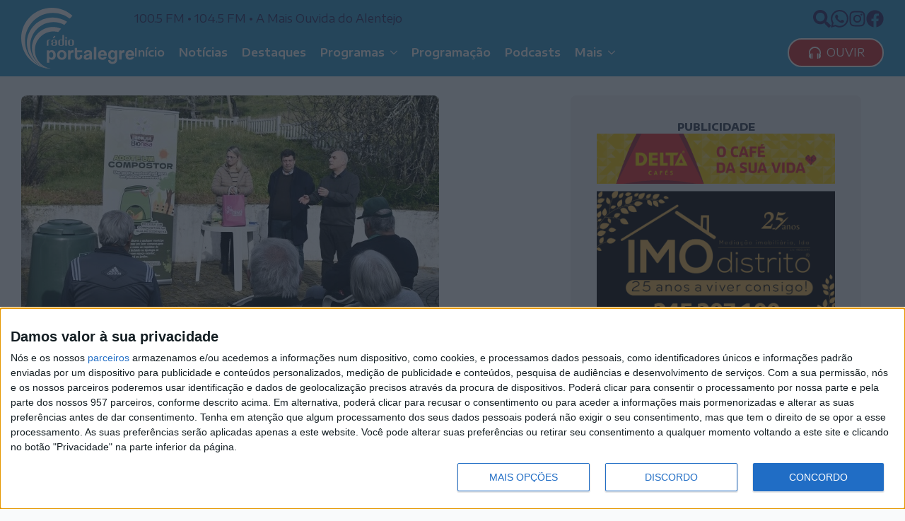

--- FILE ---
content_type: text/html; charset=UTF-8
request_url: https://radioportalegre.pt/nisa-municipio-lanca-campanha-adote-um-compostor/
body_size: 18669
content:
    <!doctype html>
    <html lang="pt-PT">

    <head>
        <meta charset="UTF-8">
        <meta name="viewport" content="width=device-width, initial-scale=1">
                    <link rel='stylesheet' href='https://radioportalegre.pt/wp-content/plugins/breakdance/plugin/themeless/normalize.min.css'>                <title>Nisa: Município lança campanha “Adote um compostor!” &#8211; Rádio Portalegre</title>
<meta name='robots' content='max-image-preview:large, max-snippet:-1, max-video-preview:-1' />
<link rel="canonical" href="https://radioportalegre.pt/nisa-municipio-lanca-campanha-adote-um-compostor/">
<meta name="description" content="O Município de Nisa está a desenvolver a campanha “Adote um compostor!”, que visa a distribuição de compostores a todos os munícipes que reúnam os requisitos de">
<meta property="og:title" content="Nisa: Município lança campanha “Adote um compostor!” &#8211; Rádio Portalegre">
<meta property="og:type" content="article">
<meta property="og:image" content="https://radioportalegre.pt/wp-content/uploads/2024/03/nisa-compostor.jpg">
<meta property="og:image:width" content="591">
<meta property="og:image:height" content="371">
<meta property="og:image:alt" content="Nisa Compostor">
<meta property="og:description" content="O Município de Nisa está a desenvolver a campanha “Adote um compostor!”, que visa a distribuição de compostores a todos os munícipes que reúnam os requisitos de">
<meta property="og:url" content="https://radioportalegre.pt/nisa-municipio-lanca-campanha-adote-um-compostor/">
<meta property="og:locale" content="pt_PT">
<meta property="og:site_name" content="Rádio Portalegre">
<meta property="article:published_time" content="2024-03-07T11:00:00+00:00">
<meta property="article:modified_time" content="2024-03-07T11:55:28+00:00">
<meta property="og:updated_time" content="2024-03-07T11:55:28+00:00">
<meta property="article:section" content="Regional">
<meta property="article:tag" content="bioresiduos">
<meta property="article:tag" content="campanha">
<meta property="article:tag" content="compostagem">
<meta property="article:tag" content="nISA">
<meta name="twitter:card" content="summary_large_image">
<meta name="twitter:image" content="https://radioportalegre.pt/wp-content/uploads/2024/03/nisa-compostor.jpg">
<link rel="alternate" type="application/rss+xml" title="Feed de comentários de Rádio Portalegre &raquo; Nisa: Município lança campanha “Adote um compostor!”" href="https://radioportalegre.pt/nisa-municipio-lanca-campanha-adote-um-compostor/feed/" />
<link rel="alternate" title="oEmbed (JSON)" type="application/json+oembed" href="https://radioportalegre.pt/wp-json/oembed/1.0/embed?url=https%3A%2F%2Fradioportalegre.pt%2Fnisa-municipio-lanca-campanha-adote-um-compostor%2F" />
<link rel="alternate" title="oEmbed (XML)" type="text/xml+oembed" href="https://radioportalegre.pt/wp-json/oembed/1.0/embed?url=https%3A%2F%2Fradioportalegre.pt%2Fnisa-municipio-lanca-campanha-adote-um-compostor%2F&#038;format=xml" />
<style id='wp-img-auto-sizes-contain-inline-css' type='text/css'>
img:is([sizes=auto i],[sizes^="auto," i]){contain-intrinsic-size:3000px 1500px}
/*# sourceURL=wp-img-auto-sizes-contain-inline-css */
</style>
<style id='wp-block-paragraph-inline-css' type='text/css'>
.is-small-text{font-size:.875em}.is-regular-text{font-size:1em}.is-large-text{font-size:2.25em}.is-larger-text{font-size:3em}.has-drop-cap:not(:focus):first-letter{float:left;font-size:8.4em;font-style:normal;font-weight:100;line-height:.68;margin:.05em .1em 0 0;text-transform:uppercase}body.rtl .has-drop-cap:not(:focus):first-letter{float:none;margin-left:.1em}p.has-drop-cap.has-background{overflow:hidden}:root :where(p.has-background){padding:1.25em 2.375em}:where(p.has-text-color:not(.has-link-color)) a{color:inherit}p.has-text-align-left[style*="writing-mode:vertical-lr"],p.has-text-align-right[style*="writing-mode:vertical-rl"]{rotate:180deg}
/*# sourceURL=https://radioportalegre.pt/wp-includes/blocks/paragraph/style.min.css */
</style>
<link rel="https://api.w.org/" href="https://radioportalegre.pt/wp-json/" /><link rel="alternate" title="JSON" type="application/json" href="https://radioportalegre.pt/wp-json/wp/v2/posts/3863" /><link rel="EditURI" type="application/rsd+xml" title="RSD" href="https://radioportalegre.pt/xmlrpc.php?rsd" />
<meta name="generator" content="WordPress 6.9" />
<link rel='shortlink' href='https://radioportalegre.pt/?p=3863' />
<link rel="icon" href="https://radioportalegre.pt/wp-content/uploads/2023/11/cropped-RP-Avatar-32x32.png" sizes="32x32" />
<link rel="icon" href="https://radioportalegre.pt/wp-content/uploads/2023/11/cropped-RP-Avatar-192x192.png" sizes="192x192" />
<link rel="apple-touch-icon" href="https://radioportalegre.pt/wp-content/uploads/2023/11/cropped-RP-Avatar-180x180.png" />
<meta name="msapplication-TileImage" content="https://radioportalegre.pt/wp-content/uploads/2023/11/cropped-RP-Avatar-270x270.png" />
<!-- [HEADER ASSETS] -->


<link rel="stylesheet" href="https://radioportalegre.pt/wp-content/plugins/breakdance/subplugins/breakdance-elements/dependencies-files/breakdance-posts@1/posts.css?bd_ver=2.5.0" />
<link rel="stylesheet" href="https://radioportalegre.pt/wp-content/plugins/breakdance/subplugins/breakdance-elements/dependencies-files/awesome-menu@1/awesome-menu.css?bd_ver=2.5.0" />
<link rel="stylesheet" href="https://radioportalegre.pt/wp-content/plugins/breakdance/subplugins/breakdance-elements/dependencies-files/popups@1/popups.css?bd_ver=2.5.0" />
<link rel="stylesheet" href="https://fonts.googleapis.com/css2?family=Encode Sans Expanded:ital,wght@0,100;0,200;0,300;0,400;0,500;0,600;0,700;0,800;0,900;1,100;1,200;1,300;1,400;1,500;1,600;1,700;1,800;1,900&family=Encode Sans Semi Condensed:ital,wght@0,100;0,200;0,300;0,400;0,500;0,600;0,700;0,800;0,900;1,100;1,200;1,300;1,400;1,500;1,600;1,700;1,800;1,900&display=swap" />

<link rel="stylesheet" href="https://radioportalegre.pt/wp-content/uploads/breakdance/css/post-67-defaults.css?v=69d8ef9b284ea1f232e55a4f600271e4" />

<link rel="stylesheet" href="https://radioportalegre.pt/wp-content/uploads/breakdance/css/post-22-defaults.css?v=af4b271d2b3b27f8989cc7e90dc81af5" />

<link rel="stylesheet" href="https://radioportalegre.pt/wp-content/uploads/breakdance/css/post-51-defaults.css?v=eec959ba1cd4bd7bb305fc7683062554" />

<link rel="stylesheet" href="https://radioportalegre.pt/wp-content/uploads/breakdance/css/post-519-defaults.css?v=0b63f3390f75520b4f052dd15f741e86" />

<link rel="stylesheet" href="https://radioportalegre.pt/wp-content/uploads/breakdance/css/global-settings.css?v=813c4e7b8deb7b2eebc634af4989d6b4" />

<link rel="stylesheet" href="https://radioportalegre.pt/wp-content/uploads/breakdance/css/presets.css?v=d41d8cd98f00b204e9800998ecf8427e" />

<link rel="stylesheet" href="https://radioportalegre.pt/wp-content/uploads/breakdance/css/oxy-selectors.css?v=d41d8cd98f00b204e9800998ecf8427e" />

<link rel="stylesheet" href="https://radioportalegre.pt/wp-content/uploads/breakdance/css/selectors.css?v=d41d8cd98f00b204e9800998ecf8427e" />

<link rel="stylesheet" href="https://radioportalegre.pt/wp-content/uploads/breakdance/css/variables.css?v=d41d8cd98f00b204e9800998ecf8427e" />



<link rel="stylesheet" href="https://radioportalegre.pt/wp-content/uploads/breakdance/css/post-67.css?v=4b4f3062d9e4f1ebfcc7d481bb5e0f42" />

<link rel="stylesheet" href="https://radioportalegre.pt/wp-content/uploads/breakdance/css/post-22.css?v=a50583a1fe85fb4d9968b01c14a4e9dd" />

<link rel="stylesheet" href="https://radioportalegre.pt/wp-content/uploads/breakdance/css/post-51.css?v=88899cfbef2ba2fc21b276f85eb88387" />

<link rel="stylesheet" href="https://radioportalegre.pt/wp-content/uploads/breakdance/css/post-519.css?v=4db6b395bb070584be2eff561d86fd6e" />
<!-- [/EOF HEADER ASSETS] --><!-- Google tag (gtag.js) -->
<script async src="https://www.googletagmanager.com/gtag/js?id=G-QJZV080VPJ"></script>
<script>
  window.dataLayer = window.dataLayer || [];
  function gtag(){dataLayer.push(arguments);}
  gtag('js', new Date());

  gtag('config', 'G-QJZV080VPJ');
</script>



<!-- InMobi Choice. Consent Manager Tag v3.0 (for TCF 2.2) -->
<script type="text/javascript" async=true>
(function() {
  var host = window.location.hostname;
  var element = document.createElement('script');
  var firstScript = document.getElementsByTagName('script')[0];
  var url = 'https://cmp.inmobi.com'
    .concat('/choice/', '-0mZM_3Uczns5', '/', host, '/choice.js?tag_version=V3');
  var uspTries = 0;
  var uspTriesLimit = 3;
  element.async = true;
  element.type = 'text/javascript';
  element.src = url;

  firstScript.parentNode.insertBefore(element, firstScript);

  function makeStub() {
    var TCF_LOCATOR_NAME = '__tcfapiLocator';
    var queue = [];
    var win = window;
    var cmpFrame;

    function addFrame() {
      var doc = win.document;
      var otherCMP = !!(win.frames[TCF_LOCATOR_NAME]);

      if (!otherCMP) {
        if (doc.body) {
          var iframe = doc.createElement('iframe');

          iframe.style.cssText = 'display:none';
          iframe.name = TCF_LOCATOR_NAME;
          doc.body.appendChild(iframe);
        } else {
          setTimeout(addFrame, 5);
        }
      }
      return !otherCMP;
    }

    function tcfAPIHandler() {
      var gdprApplies;
      var args = arguments;

      if (!args.length) {
        return queue;
      } else if (args[0] === 'setGdprApplies') {
        if (
          args.length > 3 &&
          args[2] === 2 &&
          typeof args[3] === 'boolean'
        ) {
          gdprApplies = args[3];
          if (typeof args[2] === 'function') {
            args[2]('set', true);
          }
        }
      } else if (args[0] === 'ping') {
        var retr = {
          gdprApplies: gdprApplies,
          cmpLoaded: false,
          cmpStatus: 'stub'
        };

        if (typeof args[2] === 'function') {
          args[2](retr);
        }
      } else {
        if(args[0] === 'init' && typeof args[3] === 'object') {
          args[3] = Object.assign(args[3], { tag_version: 'V3' });
        }
        queue.push(args);
      }
    }

    function postMessageEventHandler(event) {
      var msgIsString = typeof event.data === 'string';
      var json = {};

      try {
        if (msgIsString) {
          json = JSON.parse(event.data);
        } else {
          json = event.data;
        }
      } catch (ignore) {}

      var payload = json.__tcfapiCall;

      if (payload) {
        window.__tcfapi(
          payload.command,
          payload.version,
          function(retValue, success) {
            var returnMsg = {
              __tcfapiReturn: {
                returnValue: retValue,
                success: success,
                callId: payload.callId
              }
            };
            if (msgIsString) {
              returnMsg = JSON.stringify(returnMsg);
            }
            if (event && event.source && event.source.postMessage) {
              event.source.postMessage(returnMsg, '*');
            }
          },
          payload.parameter
        );
      }
    }

    while (win) {
      try {
        if (win.frames[TCF_LOCATOR_NAME]) {
          cmpFrame = win;
          break;
        }
      } catch (ignore) {}

      if (win === window.top) {
        break;
      }
      win = win.parent;
    }
    if (!cmpFrame) {
      addFrame();
      win.__tcfapi = tcfAPIHandler;
      win.addEventListener('message', postMessageEventHandler, false);
    }
  };

  makeStub();

  var uspStubFunction = function() {
    var arg = arguments;
    if (typeof window.__uspapi !== uspStubFunction) {
      setTimeout(function() {
        if (typeof window.__uspapi !== 'undefined') {
          window.__uspapi.apply(window.__uspapi, arg);
        }
      }, 500);
    }
  };

  var checkIfUspIsReady = function() {
    uspTries++;
    if (window.__uspapi === uspStubFunction && uspTries < uspTriesLimit) {
      console.warn('USP is not accessible');
    } else {
      clearInterval(uspInterval);
    }
  };

  if (typeof window.__uspapi === 'undefined') {
    window.__uspapi = uspStubFunction;
    var uspInterval = setInterval(checkIfUspIsReady, 6000);
  }
})();
</script>
<!-- End InMobi Choice. Consent Manager Tag v3.0 (for TCF 2.2) -->    </head>
    
    <body class="wp-singular post-template-default single single-post postid-3863 single-format-standard wp-theme-breakdance-zero breakdance">
            <header class="bde-header-builder-22-147 bde-header-builder bde-header-builder--sticky bde-header-builder--sticky-scroll-slide">
<div class="bde-header-builder__header-builder-border-top"></div>

<div class="bde-header-builder__container"><div class="bde-div-22-148 bde-div">
  
  
	



<div class="bde-image-22-149 bde-image">
<figure class="breakdance-image breakdance-image--33">
	<div class="breakdance-image-container">
		<div class="breakdance-image-clip"><a class="breakdance-image-link breakdance-image-link--url" href="https://radioportalegre.pt" target="_self" rel="noopener" data-sub-html="" data-lg-size="-"><img class="breakdance-image-object" src="https://radioportalegre.pt/wp-content/uploads/2023/11/RP-Logo-Reduzido-Branco-Vetor-SVG.svg" width="" height="" alt="RP Logo Reduzido Branco Vetor SVG"></a></div>
	</div></figure>

</div>
</div><div class="bde-div-22-151 bde-div">
  
  
	



<div class="bde-div-22-152 bde-div">
  
  
	



<div class="bde-div-22-153 bde-div">
  
  
	



<div class="bde-text-22-185 bde-text">
100.5 FM • 104.5 FM • A  Mais Ouvida do Alentejo
</div>
</div><div class="bde-div-22-156 bde-div">
  
  
	



<div class="bde-icon-22-215 bde-icon">

    
                    
            
                           
                       
                 

    
    
    
                    
    
    <a class="breakdance-link bde-icon-icon breakdance-icon-atom" href="#" target="_self" data-type="action"  data-action='{"type":"popup","popupOptions":{"popupId":"519","popupAction":"open"}}' >

    
                    <svg xmlns="http://www.w3.org/2000/svg" viewBox="0 0 512 512"><!-- Font Awesome Free 5.15.1 by @fontawesome - https://fontawesome.com License - https://fontawesome.com/license/free (Icons: CC BY 4.0, Fonts: SIL OFL 1.1, Code: MIT License) --><path d="M505 442.7L405.3 343c-4.5-4.5-10.6-7-17-7H372c27.6-35.3 44-79.7 44-128C416 93.1 322.9 0 208 0S0 93.1 0 208s93.1 208 208 208c48.3 0 92.7-16.4 128-44v16.3c0 6.4 2.5 12.5 7 17l99.7 99.7c9.4 9.4 24.6 9.4 33.9 0l28.3-28.3c9.4-9.4 9.4-24.6.1-34zM208 336c-70.7 0-128-57.2-128-128 0-70.7 57.2-128 128-128 70.7 0 128 57.2 128 128 0 70.7-57.2 128-128 128z"/></svg>
        
        
        
                </a>

    


</div><div class="bde-icon-22-217 bde-icon">

    
                    
            
            

    
    
    
    
    
    <a class="breakdance-link bde-icon-icon breakdance-icon-atom" href="https://wa.me/351245300564" target="_blank" data-type="url"  >

    
                    <svg xmlns="http://www.w3.org/2000/svg" id="icon-whatsapp" viewBox="0 0 32 32">
<path d="M27.281 4.65c-2.994-3-6.975-4.65-11.219-4.65-8.738 0-15.85 7.112-15.85 15.856 0 2.794 0.731 5.525 2.119 7.925l-2.25 8.219 8.406-2.206c2.319 1.262 4.925 1.931 7.575 1.931h0.006c0 0 0 0 0 0 8.738 0 15.856-7.113 15.856-15.856 0-4.238-1.65-8.219-4.644-11.219zM16.069 29.050v0c-2.369 0-4.688-0.637-6.713-1.837l-0.481-0.288-4.987 1.306 1.331-4.863-0.313-0.5c-1.325-2.094-2.019-4.519-2.019-7.012 0-7.269 5.912-13.181 13.188-13.181 3.519 0 6.831 1.375 9.319 3.862 2.488 2.494 3.856 5.8 3.856 9.325-0.006 7.275-5.919 13.188-13.181 13.188zM23.294 19.175c-0.394-0.2-2.344-1.156-2.706-1.288s-0.625-0.2-0.894 0.2c-0.262 0.394-1.025 1.288-1.256 1.556-0.231 0.262-0.462 0.3-0.856 0.1s-1.675-0.619-3.188-1.969c-1.175-1.050-1.975-2.35-2.206-2.744s-0.025-0.613 0.175-0.806c0.181-0.175 0.394-0.463 0.594-0.694s0.262-0.394 0.394-0.662c0.131-0.262 0.069-0.494-0.031-0.694s-0.894-2.15-1.219-2.944c-0.319-0.775-0.65-0.669-0.894-0.681-0.231-0.012-0.494-0.012-0.756-0.012s-0.694 0.1-1.056 0.494c-0.363 0.394-1.387 1.356-1.387 3.306s1.419 3.831 1.619 4.1c0.2 0.262 2.794 4.269 6.769 5.981 0.944 0.406 1.681 0.65 2.256 0.837 0.95 0.3 1.813 0.256 2.494 0.156 0.762-0.113 2.344-0.956 2.675-1.881s0.331-1.719 0.231-1.881c-0.094-0.175-0.356-0.275-0.756-0.475z"/>
</svg>
        
        
        
                </a>

    


</div><div class="bde-icon-22-201 bde-icon">

    
                    
            
            

    
    
    
    
    
    <a class="breakdance-link bde-icon-icon breakdance-icon-atom" href="https://instagram.com/radio.portalegre" target="_blank" data-type="url"  >

    
                    <svg xmlns="http://www.w3.org/2000/svg" viewBox="0 0 448 512"><!-- Font Awesome Free 5.15.1 by @fontawesome - https://fontawesome.com License - https://fontawesome.com/license/free (Icons: CC BY 4.0, Fonts: SIL OFL 1.1, Code: MIT License) --><path d="M224.1 141c-63.6 0-114.9 51.3-114.9 114.9s51.3 114.9 114.9 114.9S339 319.5 339 255.9 287.7 141 224.1 141zm0 189.6c-41.1 0-74.7-33.5-74.7-74.7s33.5-74.7 74.7-74.7 74.7 33.5 74.7 74.7-33.6 74.7-74.7 74.7zm146.4-194.3c0 14.9-12 26.8-26.8 26.8-14.9 0-26.8-12-26.8-26.8s12-26.8 26.8-26.8 26.8 12 26.8 26.8zm76.1 27.2c-1.7-35.9-9.9-67.7-36.2-93.9-26.2-26.2-58-34.4-93.9-36.2-37-2.1-147.9-2.1-184.9 0-35.8 1.7-67.6 9.9-93.9 36.1s-34.4 58-36.2 93.9c-2.1 37-2.1 147.9 0 184.9 1.7 35.9 9.9 67.7 36.2 93.9s58 34.4 93.9 36.2c37 2.1 147.9 2.1 184.9 0 35.9-1.7 67.7-9.9 93.9-36.2 26.2-26.2 34.4-58 36.2-93.9 2.1-37 2.1-147.8 0-184.8zM398.8 388c-7.8 19.6-22.9 34.7-42.6 42.6-29.5 11.7-99.5 9-132.1 9s-102.7 2.6-132.1-9c-19.6-7.8-34.7-22.9-42.6-42.6-11.7-29.5-9-99.5-9-132.1s-2.6-102.7 9-132.1c7.8-19.6 22.9-34.7 42.6-42.6 29.5-11.7 99.5-9 132.1-9s102.7-2.6 132.1 9c19.6 7.8 34.7 22.9 42.6 42.6 11.7 29.5 9 99.5 9 132.1s2.7 102.7-9 132.1z"/></svg>
        
        
        
                </a>

    


</div><div class="bde-icon-22-200 bde-icon">

    
                    
            
            

    
    
    
    
    
    <a class="breakdance-link bde-icon-icon breakdance-icon-atom" href="https://facebook.com/radioportalegre" target="_blank" data-type="url"  >

    
                    <svg xmlns="http://www.w3.org/2000/svg" viewBox="0 0 512 512"><!-- Font Awesome Free 5.15.1 by @fontawesome - https://fontawesome.com License - https://fontawesome.com/license/free (Icons: CC BY 4.0, Fonts: SIL OFL 1.1, Code: MIT License) --><path d="M504 256C504 119 393 8 256 8S8 119 8 256c0 123.78 90.69 226.38 209.25 245V327.69h-63V256h63v-54.64c0-62.15 37-96.48 93.67-96.48 27.14 0 55.52 4.84 55.52 4.84v61h-31.28c-30.8 0-40.41 19.12-40.41 38.73V256h68.78l-11 71.69h-57.78V501C413.31 482.38 504 379.78 504 256z"/></svg>
        
        
        
                </a>

    


</div>
</div>
</div><div class="bde-div-22-168 bde-div">
  
  
	



<div class="bde-button-22-203 bde-button">
    
                                    
    
    
    
    
            
                    
            
            

    
    
    
    
    
    <a class="breakdance-link button-atom button-atom--custom bde-button__button" href="https://radioportalegre.pt/ouvir/" target="_blank" data-type="url"  >

    
        <span class="button-atom__text">Ouvir</span>

                            
        
                </a>

    


</div><div class="bde-menu-22-175 bde-menu">


      
        
    <nav class="breakdance-menu breakdance-menu--collapse    ">
    <button class="breakdance-menu-toggle breakdance-menu-toggle--squeeze" type="button" aria-label="Open Menu" aria-expanded="false" aria-controls="menu-175">
                  <span class="breakdance-menu-toggle-icon">
            <span class="breakdance-menu-toggle-lines"></span>
          </span>
            </button>
    
  <ul class="breakdance-menu-list" id="menu-175">
              
  
    <li class="breakdance-menu-item-22-194 breakdance-menu-item">
        
            
            

    
    
    
    
    
    <a class="breakdance-link breakdance-menu-link" href="https://radioportalegre.pt" target="_self" data-type="url"  >
  Início
    </a>

</li><li class="breakdance-menu-item-22-195 breakdance-menu-item">
        
            
            

    
    
    
    
    
    <a class="breakdance-link breakdance-menu-link" href="https://radioportalegre.pt/noticias/" target="_self" data-type="url"  >
  Notícias
    </a>

</li><li class="breakdance-menu-item-22-210 breakdance-menu-item">
        
            
            

    
    
    
    
    
    <a class="breakdance-link breakdance-menu-link" href="https://radioportalegre.pt/destaques/" target="_self" data-type="url"  >
  Destaques
    </a>

</li><li class="bde-menu-dropdown-22-209 bde-menu-dropdown breakdance-menu-item">
<div class="breakdance-dropdown ">
    <div class="breakdance-dropdown-toggle">
            
              <button class="breakdance-menu-link" type="button" aria-expanded="false" aria-controls="dropdown-209" >
          Programas
        </button>
      
      <button class="breakdance-menu-link-arrow" type="button" aria-expanded="false" aria-controls="dropdown-209" aria-label="Programas Submenu"></button>
    </div>

    <div class="breakdance-dropdown-floater" aria-hidden="true" id="dropdown-209">
        <div class="breakdance-dropdown-body">
              <div class="breakdance-dropdown-section breakdance-dropdown-section--">
    <div class="breakdance-dropdown-columns">
              <div class="breakdance-dropdown-column ">
          
          <ul class="breakdance-dropdown-links">
                                <li class="breakdance-dropdown-item">
            
            
            

    
    
    
    
    
    <a class="breakdance-link breakdance-dropdown-link" href="https://radioportalegre.pt/casablanca/" target="_self" data-type="url"  >

      
      <span class="breakdance-dropdown-link__label">
                  <span class="breakdance-dropdown-link__text">Casablanca</span>
        
                  <span class="breakdance-dropdown-link__description">Magazine de cinema</span>
              </span>
        </a>

  </li>

                                <li class="breakdance-dropdown-item">
            
            
            

    
    
    
    
    
    <a class="breakdance-link breakdance-dropdown-link" href="https://radioportalegre.pt/jazz" target="_self" data-type="url"  >

      
      <span class="breakdance-dropdown-link__label">
                  <span class="breakdance-dropdown-link__text">Fases, Fusos, Fusões...</span>
        
                  <span class="breakdance-dropdown-link__description">Jazz</span>
              </span>
        </a>

  </li>

                                <li class="breakdance-dropdown-item">
            
            
            

    
    
    
    
    
    <a class="breakdance-link breakdance-dropdown-link" href="https://www.facebook.com/gentesdagente.gentes" target="_blank" data-type="url"  >

      
      <span class="breakdance-dropdown-link__label">
                  <span class="breakdance-dropdown-link__text">Gentes da Gente</span>
        
                  <span class="breakdance-dropdown-link__description">Histórias de Vida</span>
              </span>
        </a>

  </li>

                      </ul>
        </div>
              <div class="breakdance-dropdown-column ">
          
          <ul class="breakdance-dropdown-links">
                                <li class="breakdance-dropdown-item">
            
            
            

    
    
    
    
    
    <a class="breakdance-link breakdance-dropdown-link" href="https://radioportalegre.pt/podcasts/real-e-politico/" target="_self" data-type="url"  >

      
      <span class="breakdance-dropdown-link__label">
                  <span class="breakdance-dropdown-link__text">Real e Político</span>
        
                  <span class="breakdance-dropdown-link__description">Análise e debate político</span>
              </span>
        </a>

  </li>

                                <li class="breakdance-dropdown-item">
            
            
            

    
    
    
    
    
    <a class="breakdance-link breakdance-dropdown-link" href="https://www.facebook.com/Sabadoas9/" target="_blank" data-type="url"  >

      
      <span class="breakdance-dropdown-link__label">
                  <span class="breakdance-dropdown-link__text">Sábado às 9</span>
        
                  <span class="breakdance-dropdown-link__description">Comentários de Ribeirinho Leal</span>
              </span>
        </a>

  </li>

                      </ul>
        </div>
          </div>
  </div>


                    </div>
    </div>
</div>

</li><li class="breakdance-menu-item-22-196 breakdance-menu-item">
        
            
            

    
    
    
    
    
    <a class="breakdance-link breakdance-menu-link" href="https://radioportalegre.pt/programacao" target="_self" data-type="url"  >
  Programação
    </a>

</li><li class="breakdance-menu-item-22-220 breakdance-menu-item">
        
            
            

    
    
    
    
    
    <a class="breakdance-link breakdance-menu-link" href="https://radioportalegre.pt/podcasts" target="_self" data-type="url"  >
  Podcasts
    </a>

</li><li class="bde-menu-dropdown-22-205 bde-menu-dropdown breakdance-menu-item">
<div class="breakdance-dropdown ">
    <div class="breakdance-dropdown-toggle">
            
              <button class="breakdance-menu-link" type="button" aria-expanded="false" aria-controls="dropdown-205" >
          Mais
        </button>
      
      <button class="breakdance-menu-link-arrow" type="button" aria-expanded="false" aria-controls="dropdown-205" aria-label="Mais Submenu"></button>
    </div>

    <div class="breakdance-dropdown-floater" aria-hidden="true" id="dropdown-205">
        <div class="breakdance-dropdown-body">
              <div class="breakdance-dropdown-section breakdance-dropdown-section--">
    <div class="breakdance-dropdown-columns">
              <div class="breakdance-dropdown-column breakdance-dropdown-column--collapsible">
                      <span class="breakdance-dropdown-column__title" role="heading" aria-level="3">Sobre Nós</span>
          
          <ul class="breakdance-dropdown-links">
                                <li class="breakdance-dropdown-item">
            
            
            

    
    
    
    
    
    <a class="breakdance-link breakdance-dropdown-link" href="https://radioportalegre.pt/quem-somos/" target="_self" data-type="url"  >

      
      <span class="breakdance-dropdown-link__label">
                  <span class="breakdance-dropdown-link__text">Quem Somos</span>
        
              </span>
        </a>

  </li>

                                <li class="breakdance-dropdown-item">
            
            
            

    
    
    
    
    
    <a class="breakdance-link breakdance-dropdown-link" href="https://radioportalegre.pt/orgaos-sociais/" target="_self" data-type="url"  >

      
      <span class="breakdance-dropdown-link__label">
                  <span class="breakdance-dropdown-link__text">Órgãos Sociais</span>
        
              </span>
        </a>

  </li>

                                <li class="breakdance-dropdown-item">
            
            
            

    
    
    
    
    
    <a class="breakdance-link breakdance-dropdown-link" href="https://radioportalegre.pt/cooperantes/" target="_self" data-type="url"  >

      
      <span class="breakdance-dropdown-link__label">
                  <span class="breakdance-dropdown-link__text">Cooperantes</span>
        
              </span>
        </a>

  </li>

                                <li class="breakdance-dropdown-item">
            
            
            

    
    
    
    
    
    <a class="breakdance-link breakdance-dropdown-link" href="https://radioportalegre.pt/estatuto-editorial/" target="_self" data-type="url"  >

      
      <span class="breakdance-dropdown-link__label">
                  <span class="breakdance-dropdown-link__text">Estatuto Editorial</span>
        
              </span>
        </a>

  </li>

                                <li class="breakdance-dropdown-item">
            
            
            

    
    
    
    
    
    <a class="breakdance-link breakdance-dropdown-link" href="https://radioportalegre.pt/ficha-tecnica/" target="_self" data-type="url"  >

      
      <span class="breakdance-dropdown-link__label">
                  <span class="breakdance-dropdown-link__text">Ficha Técnica</span>
        
              </span>
        </a>

  </li>

                                <li class="breakdance-dropdown-item">
            
            
            

    
    
    
    
    
    <a class="breakdance-link breakdance-dropdown-link" href="https://radioportalegre.pt/contactos/" target="_self" data-type="url"  >

      
      <span class="breakdance-dropdown-link__label">
                  <span class="breakdance-dropdown-link__text">Contactos</span>
        
              </span>
        </a>

  </li>

                      </ul>
        </div>
              <div class="breakdance-dropdown-column breakdance-dropdown-column--collapsible">
                      <span class="breakdance-dropdown-column__title" role="heading" aria-level="3">+RP</span>
          
          <ul class="breakdance-dropdown-links">
                                <li class="breakdance-dropdown-item">
            
            
            

    
    
    
    
    
    <a class="breakdance-link breakdance-dropdown-link" href="https://radioportalegre.pt/ouvir/" target="_blank" data-type="url"  >

      
      <span class="breakdance-dropdown-link__label">
                  <span class="breakdance-dropdown-link__text">Emissão Online</span>
        
              </span>
        </a>

  </li>

                                <li class="breakdance-dropdown-item">
            
            
            

    
    
    
    
    
    <a class="breakdance-link breakdance-dropdown-link" href="https://facebook.com/radioportalegre" target="_blank" data-type="url"  >

      
      <span class="breakdance-dropdown-link__label">
                  <span class="breakdance-dropdown-link__text">Facebook</span>
        
              </span>
        </a>

  </li>

                                <li class="breakdance-dropdown-item">
            
            
            

    
    
    
    
    
    <a class="breakdance-link breakdance-dropdown-link" href="https://instagram.com/radio.portalegre" target="_blank" data-type="url"  >

      
      <span class="breakdance-dropdown-link__label">
                  <span class="breakdance-dropdown-link__text">Instagram</span>
        
              </span>
        </a>

  </li>

                                <li class="breakdance-dropdown-item">
            
            
            

    
    
    
    
    
    <a class="breakdance-link breakdance-dropdown-link" href="https://radioportalegre.pt/termos-e-condicoes/" target="_self" data-type="url"  >

      
      <span class="breakdance-dropdown-link__label">
                  <span class="breakdance-dropdown-link__text">Termos e Condições</span>
        
              </span>
        </a>

  </li>

                                <li class="breakdance-dropdown-item">
            
            
            

    
    
    
    
    
    <a class="breakdance-link breakdance-dropdown-link" href="https://radioportalegre.pt/politica-de-privacidade/" target="_self" data-type="url"  >

      
      <span class="breakdance-dropdown-link__label">
                  <span class="breakdance-dropdown-link__text">Política de Privacidade</span>
        
              </span>
        </a>

  </li>

                                <li class="breakdance-dropdown-item">
            
            
            

    
    
    
    
    
    <a class="breakdance-link breakdance-dropdown-link" href="https://radioportalegre.pt/cookies/" target="_self" data-type="url"  >

      
      <span class="breakdance-dropdown-link__label">
                  <span class="breakdance-dropdown-link__text">Cookies</span>
        
              </span>
        </a>

  </li>

                      </ul>
        </div>
          </div>
  </div>


                    </div>
    </div>
</div>

</li>
  </ul>
  </nav>


</div><div class="bde-button-22-198 bde-button">
    
                                    
    
    
    
    
            
                    
            
            

    
    
    
    
    
    <a class="breakdance-link button-atom button-atom--custom bde-button__button" href="https://radioportalegre.pt/ouvir/" target="_blank" data-type="url"  >

    
        <span class="button-atom__text">Ouvir</span>

                            
        
                </a>

    


</div>
</div>
</div></div>


</header><section class="bde-section-67-100 bde-section">
  
  
	



<div class="section-container"><div class="bde-columns-67-121 bde-columns"><div class="bde-column-67-122 bde-column">
  
  
	



<div class="bde-image-67-104 bde-image">

<figure class="breakdance-image breakdance-image--3865">
	<div class="breakdance-image-container">
		<div class="breakdance-image-clip"><img class="breakdance-image-object" src="https://radioportalegre.pt/wp-content/uploads/2024/03/nisa-compostor.jpg" width="591" height="371" srcset="https://radioportalegre.pt/wp-content/uploads/2024/03/nisa-compostor.jpg 591w, https://radioportalegre.pt/wp-content/uploads/2024/03/nisa-compostor-300x188.jpg 300w" sizes="(max-width: 591px) 100vw, 591px" alt="Nisa Compostor"></div>
	</div></figure>


</div><h3 class="bde-heading-67-105 bde-heading">
Nisa: Município lança campanha “Adote um compostor!”
</h3><ul class="bde-post-meta-67-113 bde-post-meta">
            <li class="ee-postmeta-author-wrap">
                                                                            <span class="ee-postmeta-author">Carla Aguiã</span>
                                </li>
                        <li class="ee-postmeta-date-wrap">
                                                        <span class="ee-postmeta-date">07-03-2024</span>
                                </li>
            
</ul><div class="bde-rich-text-67-106 bde-rich-text breakdance-rich-text-styles">

<p>O Município de Nisa está a desenvolver a campanha “Adote um compostor!”, que visa a distribuição de compostores a todos os munícipes que reúnam os requisitos de alojamento incluído na tipologia de moradia com espaço exterior, quintal ou jardim.</p>



<p>Com o objetivo de divulgar a campanha e sensibilizar a população para a importância da compostagem doméstica na valorização de bioresíduos, estão a decorrer sessões de apresentação e esclarecimento nas várias freguesias do concelho.</p>

</div><div class="bde-div-67-125 bde-div">
  
  
	



<div class="bde-social-share-buttons-67-114 bde-social-share-buttons">
<div class="bde-social-share-button bde-social-share-button-mobile js-breakdance-share-mobile">
  <span class="bde-social-share-button-icon">
    <svg fill="none" xmlns="http://www.w3.org/2000/svg" viewbox="0 0 16 16">
      <path d="M11 2.5a2.5 2.5 0 1 1 .603 1.628l-6.718 3.12c.154.49.154 1.015 0 1.504l6.718 3.12a2.5 2.5 0 1 1-.488.876l-6.718-3.12a2.5 2.5 0 1 1 0-3.256l6.718-3.12A2.504 2.504 0 0 1 11 2.5Z" fill="currentColor"/>
    </svg>
  </span>
  </div>

<div class="js-breakdance-share-button bde-social-share-button bde-social-share-button-facebook" data-network="Facebook"  >
    <span class="bde-social-share-button-icon">
        <svg aria-hidden="true" focusable="false" data-prefix="fab" class="svg-inline--fa fa-facebook fa-w-16" role="img" fill="none" xmlns="http://www.w3.org/2000/svg" viewbox="0 0 800 800">
      <path d="M768 0H32C14.3 0 0 14.3 0 32v736c0 17.7 14.3 32 32 32h736c17.7 0 32-14.3 32-32V32c0-17.7-14.3-32-32-32Zm-92.4 233.5h-63.9c-50.1 0-59.8 23.8-59.8 58.8v77.1h119.6l-15.6 120.7h-104V800H427.2V490.2H322.9V369.4h104.3v-89c0-103.3 63.1-159.6 155.3-159.6 44.2 0 82.1 3.3 93.2 4.8v107.9h-.1Z" fill="currentColor"/>
    </svg>
      </span>
    </div>
<div class="js-breakdance-share-button bde-social-share-button bde-social-share-button-linkedin" data-network="LinkedIn"  >
    <span class="bde-social-share-button-icon">
        <svg aria-hidden="true" focusable="false" data-prefix="fab" class="svg-inline--fa fa-linkedin fa-w-14" role="img" xmlns="http://www.w3.org/2000/svg" viewbox="0 0 448 512">
      <path fill="currentColor" d="M416 32H31.9C14.3 32 0 46.5 0 64.3v383.4C0 465.5 14.3 480 31.9 480H416c17.6 0 32-14.5 32-32.3V64.3c0-17.8-14.4-32.3-32-32.3zM135.4 416H69V202.2h66.5V416zm-33.2-243c-21.3 0-38.5-17.3-38.5-38.5S80.9 96 102.2 96c21.2 0 38.5 17.3 38.5 38.5 0 21.3-17.2 38.5-38.5 38.5zm282.1 243h-66.4V312c0-24.8-.5-56.7-34.5-56.7-34.6 0-39.9 27-39.9 54.9V416h-66.4V202.2h63.7v29.2h.9c8.9-16.8 30.6-34.5 62.9-34.5 67.2 0 79.7 44.3 79.7 101.9V416z"></path>
    </svg>
      </span>
    </div>
<div class="js-breakdance-share-button bde-social-share-button bde-social-share-button-whatsapp" data-network="WhatsApp"  >
    <span class="bde-social-share-button-icon">
        <svg aria-hidden="true" focusable="false" data-prefix="fab" class="svg-inline--fa fa-whatsapp fa-w-14" role="img" xmlns="http://www.w3.org/2000/svg" viewbox="0 0 448 512">
      <path fill="currentColor" d="M380.9 97.1C339 55.1 283.2 32 223.9 32c-122.4 0-222 99.6-222 222 0 39.1 10.2 77.3 29.6 111L0 480l117.7-30.9c32.4 17.7 68.9 27 106.1 27h.1c122.3 0 224.1-99.6 224.1-222 0-59.3-25.2-115-67.1-157zm-157 341.6c-33.2 0-65.7-8.9-94-25.7l-6.7-4-69.8 18.3L72 359.2l-4.4-7c-18.5-29.4-28.2-63.3-28.2-98.2 0-101.7 82.8-184.5 184.6-184.5 49.3 0 95.6 19.2 130.4 54.1 34.8 34.9 56.2 81.2 56.1 130.5 0 101.8-84.9 184.6-186.6 184.6zm101.2-138.2c-5.5-2.8-32.8-16.2-37.9-18-5.1-1.9-8.8-2.8-12.5 2.8-3.7 5.6-14.3 18-17.6 21.8-3.2 3.7-6.5 4.2-12 1.4-32.6-16.3-54-29.1-75.5-66-5.7-9.8 5.7-9.1 16.3-30.3 1.8-3.7.9-6.9-.5-9.7-1.4-2.8-12.5-30.1-17.1-41.2-4.5-10.8-9.1-9.3-12.5-9.5-3.2-.2-6.9-.2-10.6-.2-3.7 0-9.7 1.4-14.8 6.9-5.1 5.6-19.4 19-19.4 46.3 0 27.3 19.9 53.7 22.6 57.4 2.8 3.7 39.1 59.7 94.8 83.8 35.2 15.2 49 16.5 66.6 13.9 10.7-1.6 32.8-13.4 37.4-26.4 4.6-13 4.6-24.1 3.2-26.4-1.3-2.5-5-3.9-10.5-6.6z"></path>
    </svg>
      </span>
    </div>
<div class="js-breakdance-share-button bde-social-share-button bde-social-share-button-telegram" data-network="Telegram"  >
    <span class="bde-social-share-button-icon">
        <svg aria-hidden="true" focusable="false" data-prefix="fab" class="svg-inline--fa fa-telegram fa-w-16" role="img" xmlns="http://www.w3.org/2000/svg" viewbox="0 0 496 512">
      <path fill="currentColor" d="M248 8C111 8 0 119 0 256s111 248 248 248 248-111 248-248S385 8 248 8zm121.8 169.9l-40.7 191.8c-3 13.6-11.1 16.9-22.4 10.5l-62-45.7-29.9 28.8c-3.3 3.3-6.1 6.1-12.5 6.1l4.4-63.1 114.9-103.8c5-4.4-1.1-6.9-7.7-2.5l-142 89.4-61.2-19.1c-13.3-4.2-13.6-13.3 2.8-19.7l239.1-92.2c11.1-4 20.8 2.7 17.2 19.5z"></path>
    </svg>
      </span>
    </div>
<div class="js-breakdance-share-button bde-social-share-button bde-social-share-button-email" data-network="Email"  >
    <span class="bde-social-share-button-icon">
        <svg class="svg-inline--fa fa-envelope-square fa-w-14" role="img" fill="none" xmlns="http://www.w3.org/2000/svg" viewbox="0 0 20 16">
      <path d="M18 0H2C.9 0 .01.9.01 2L0 14c0 1.1.9 2 2 2h16c1.1 0 2-.9 2-2V2c0-1.1-.9-2-2-2Zm0 4-8 5-8-5V2l8 5 8-5v2Z" fill="currentColor"/>
    </svg>
      </span>
    </div>

</div>
</div><div class="bde-post-list-67-135 bde-post-list">
<div class="bde-loop bde-loop-grid ee-posts ee-posts-grid">    <article class="bde-loop-item ee-post">
                                <a class="bde-loop-item__image-link ee-post-image-link bde-loop-item__image-top ee-posts-image-top" href="https://radioportalegre.pt/entrevista-a-filipe-palmeiro/" aria-label="Entrevista ao nevegador portalegrense Filipe Palmeiro">
                <div class="bde-loop-item__image ee-post-image">
                    <img width="1536" height="1124" src="https://radioportalegre.pt/wp-content/uploads/2026/01/Filipe-Palmeiro-2.jpg" class="attachment-full size-full wp-post-image" alt="Filipe Palmeiro" decoding="async" loading="lazy" srcset="https://radioportalegre.pt/wp-content/uploads/2026/01/Filipe-Palmeiro-2.jpg 1536w, https://radioportalegre.pt/wp-content/uploads/2026/01/Filipe-Palmeiro-2-300x220.jpg 300w, https://radioportalegre.pt/wp-content/uploads/2026/01/Filipe-Palmeiro-2-1024x749.jpg 1024w, https://radioportalegre.pt/wp-content/uploads/2026/01/Filipe-Palmeiro-2-768x562.jpg 768w" sizes="auto, (max-width: 1536px) 100vw, 1536px" />                </div>
            </a>
        
        
        <div class="bde-loop-item__wrap ee-post-wrap">
            
                            <h5 class="ee-post-title">
                    <a class="bde-loop-item__title-link ee-post-title-link" href="https://radioportalegre.pt/entrevista-a-filipe-palmeiro/" >
                        Entrevista ao nevegador portalegrense Filipe Palmeiro                    </a>
                </h5>
                            <div class="bde-loop-item__post-meta ee-post-meta">
                                                                                <span class="bde-loop-item__meta-item bde-loop-item__meta-author ee-post-meta-author ee-post-meta-item">Carla Aguiã</span>
                                                                                                                <span class="bde-loop-item__meta-date bde-loop-item__meta-item ee-post-meta-date ee-post-meta-item">
                                    22-01-2026                                </span>
                                                
                </div>
            
            
        </div>

    </article>

    <article class="bde-loop-item ee-post">
                                <a class="bde-loop-item__image-link ee-post-image-link bde-loop-item__image-top ee-posts-image-top" href="https://radioportalegre.pt/entrevista-a-maria-helena-pires-presidente-da-associacao-amigos-do-martir-santo-de-nisa/" aria-label="Entrevista a Maria Helena Pires &#8211; presidente da associação Amigos do Mártir Santo de Nisa">
                <div class="bde-loop-item__image ee-post-image">
                    <img width="1200" height="1207" src="https://radioportalegre.pt/wp-content/uploads/2026/01/Martir-santo-Helena.jpg" class="attachment-full size-full wp-post-image" alt="Mártir santo Helena" decoding="async" loading="lazy" srcset="https://radioportalegre.pt/wp-content/uploads/2026/01/Martir-santo-Helena.jpg 1200w, https://radioportalegre.pt/wp-content/uploads/2026/01/Martir-santo-Helena-298x300.jpg 298w, https://radioportalegre.pt/wp-content/uploads/2026/01/Martir-santo-Helena-1018x1024.jpg 1018w, https://radioportalegre.pt/wp-content/uploads/2026/01/Martir-santo-Helena-150x150.jpg 150w, https://radioportalegre.pt/wp-content/uploads/2026/01/Martir-santo-Helena-768x772.jpg 768w" sizes="auto, (max-width: 1200px) 100vw, 1200px" />                </div>
            </a>
        
        
        <div class="bde-loop-item__wrap ee-post-wrap">
            
                            <h5 class="ee-post-title">
                    <a class="bde-loop-item__title-link ee-post-title-link" href="https://radioportalegre.pt/entrevista-a-maria-helena-pires-presidente-da-associacao-amigos-do-martir-santo-de-nisa/" >
                        Entrevista a Maria Helena Pires &#8211; presidente da associação Amigos do Mártir Santo de Nisa                    </a>
                </h5>
                            <div class="bde-loop-item__post-meta ee-post-meta">
                                                                                <span class="bde-loop-item__meta-item bde-loop-item__meta-author ee-post-meta-author ee-post-meta-item">Carla Aguiã</span>
                                                                                                                <span class="bde-loop-item__meta-date bde-loop-item__meta-item ee-post-meta-date ee-post-meta-item">
                                    22-01-2026                                </span>
                                                
                </div>
            
            
        </div>

    </article>

    <article class="bde-loop-item ee-post">
                                <a class="bde-loop-item__image-link ee-post-image-link bde-loop-item__image-top ee-posts-image-top" href="https://radioportalegre.pt/avis-homem-detido-por-violencia-domestica-e-desvio-de-dinheiro/" aria-label="Avis: homem detido por violência doméstica e desvio de dinheiro">
                <div class="bde-loop-item__image ee-post-image">
                    <img width="520" height="320" src="https://radioportalegre.pt/wp-content/uploads/2025/05/gnr-1.jpg" class="attachment-full size-full wp-post-image" alt="Gnr 1" decoding="async" loading="lazy" srcset="https://radioportalegre.pt/wp-content/uploads/2025/05/gnr-1.jpg 520w, https://radioportalegre.pt/wp-content/uploads/2025/05/gnr-1-300x185.jpg 300w" sizes="auto, (max-width: 520px) 100vw, 520px" />                </div>
            </a>
        
        
        <div class="bde-loop-item__wrap ee-post-wrap">
            
                            <h5 class="ee-post-title">
                    <a class="bde-loop-item__title-link ee-post-title-link" href="https://radioportalegre.pt/avis-homem-detido-por-violencia-domestica-e-desvio-de-dinheiro/" >
                        Avis: homem detido por violência doméstica e desvio de dinheiro                    </a>
                </h5>
                            <div class="bde-loop-item__post-meta ee-post-meta">
                                                                                <span class="bde-loop-item__meta-item bde-loop-item__meta-author ee-post-meta-author ee-post-meta-item">Rádio Portalegre</span>
                                                                                                                <span class="bde-loop-item__meta-date bde-loop-item__meta-item ee-post-meta-date ee-post-meta-item">
                                    22-01-2026                                </span>
                                                
                </div>
            
            
        </div>

    </article>

    <article class="bde-loop-item ee-post">
                                <a class="bde-loop-item__image-link ee-post-image-link bde-loop-item__image-top ee-posts-image-top" href="https://radioportalegre.pt/fronteira-requalificacao-do-centro-de-saude-vai-custar-mais-de-489-mil-euros/" aria-label="Fronteira: requalificação do Centro de Saúde vai custar mais de 489 mil euros">
                <div class="bde-loop-item__image ee-post-image">
                    <img width="2048" height="1365" src="https://radioportalegre.pt/wp-content/uploads/2026/01/cs-fronteira.jpg" class="attachment-full size-full wp-post-image" alt="Cs fronteira" decoding="async" loading="lazy" srcset="https://radioportalegre.pt/wp-content/uploads/2026/01/cs-fronteira.jpg 2048w, https://radioportalegre.pt/wp-content/uploads/2026/01/cs-fronteira-300x200.jpg 300w, https://radioportalegre.pt/wp-content/uploads/2026/01/cs-fronteira-1024x683.jpg 1024w, https://radioportalegre.pt/wp-content/uploads/2026/01/cs-fronteira-768x512.jpg 768w, https://radioportalegre.pt/wp-content/uploads/2026/01/cs-fronteira-1536x1024.jpg 1536w" sizes="auto, (max-width: 2048px) 100vw, 2048px" />                </div>
            </a>
        
        
        <div class="bde-loop-item__wrap ee-post-wrap">
            
                            <h5 class="ee-post-title">
                    <a class="bde-loop-item__title-link ee-post-title-link" href="https://radioportalegre.pt/fronteira-requalificacao-do-centro-de-saude-vai-custar-mais-de-489-mil-euros/" >
                        Fronteira: requalificação do Centro de Saúde vai custar mais de 489 mil euros                    </a>
                </h5>
                            <div class="bde-loop-item__post-meta ee-post-meta">
                                                                                <span class="bde-loop-item__meta-item bde-loop-item__meta-author ee-post-meta-author ee-post-meta-item">Rádio Portalegre</span>
                                                                                                                <span class="bde-loop-item__meta-date bde-loop-item__meta-item ee-post-meta-date ee-post-meta-item">
                                    22-01-2026                                </span>
                                                
                </div>
            
            
        </div>

    </article>

    <article class="bde-loop-item ee-post">
                                <a class="bde-loop-item__image-link ee-post-image-link bde-loop-item__image-top ee-posts-image-top" href="https://radioportalegre.pt/portalegre-queda-de-neve-e-chuva-forte-colocam-distrito-sob-aviso-amarelo/" aria-label="Portalegre: queda de neve e chuva forte colocam distrito sob aviso amarelo">
                <div class="bde-loop-item__image ee-post-image">
                    <img width="960" height="720" src="https://radioportalegre.pt/wp-content/uploads/2025/12/neve-sao-mamede.jpg" class="attachment-full size-full wp-post-image" alt="Neve são mamede" decoding="async" loading="lazy" srcset="https://radioportalegre.pt/wp-content/uploads/2025/12/neve-sao-mamede.jpg 960w, https://radioportalegre.pt/wp-content/uploads/2025/12/neve-sao-mamede-300x225.jpg 300w, https://radioportalegre.pt/wp-content/uploads/2025/12/neve-sao-mamede-768x576.jpg 768w" sizes="auto, (max-width: 960px) 100vw, 960px" />                </div>
            </a>
        
        
        <div class="bde-loop-item__wrap ee-post-wrap">
            
                            <h5 class="ee-post-title">
                    <a class="bde-loop-item__title-link ee-post-title-link" href="https://radioportalegre.pt/portalegre-queda-de-neve-e-chuva-forte-colocam-distrito-sob-aviso-amarelo/" >
                        Portalegre: queda de neve e chuva forte colocam distrito sob aviso amarelo                    </a>
                </h5>
                            <div class="bde-loop-item__post-meta ee-post-meta">
                                                                                <span class="bde-loop-item__meta-item bde-loop-item__meta-author ee-post-meta-author ee-post-meta-item">Carla Aguiã</span>
                                                                                                                <span class="bde-loop-item__meta-date bde-loop-item__meta-item ee-post-meta-date ee-post-meta-item">
                                    22-01-2026                                </span>
                                                
                </div>
            
            
        </div>

    </article>

    <article class="bde-loop-item ee-post">
                                <a class="bde-loop-item__image-link ee-post-image-link bde-loop-item__image-top ee-posts-image-top" href="https://radioportalegre.pt/protejo-denuncia-novo-foco-de-poluicao-do-rio/" aria-label="ProTejo denuncia novo foco de poluição do rio">
                <div class="bde-loop-item__image ee-post-image">
                    <img width="532" height="346" src="https://radioportalegre.pt/wp-content/uploads/2026/01/tejo.jpg" class="attachment-full size-full wp-post-image" alt="Tejo" decoding="async" loading="lazy" srcset="https://radioportalegre.pt/wp-content/uploads/2026/01/tejo.jpg 532w, https://radioportalegre.pt/wp-content/uploads/2026/01/tejo-300x195.jpg 300w" sizes="auto, (max-width: 532px) 100vw, 532px" />                </div>
            </a>
        
        
        <div class="bde-loop-item__wrap ee-post-wrap">
            
                            <h5 class="ee-post-title">
                    <a class="bde-loop-item__title-link ee-post-title-link" href="https://radioportalegre.pt/protejo-denuncia-novo-foco-de-poluicao-do-rio/" >
                        ProTejo denuncia novo foco de poluição do rio                    </a>
                </h5>
                            <div class="bde-loop-item__post-meta ee-post-meta">
                                                                                <span class="bde-loop-item__meta-item bde-loop-item__meta-author ee-post-meta-author ee-post-meta-item">Rádio Portalegre</span>
                                                                                                                <span class="bde-loop-item__meta-date bde-loop-item__meta-item ee-post-meta-date ee-post-meta-item">
                                    22-01-2026                                </span>
                                                
                </div>
            
            
        </div>

    </article>

    <article class="bde-loop-item ee-post">
                                <a class="bde-loop-item__image-link ee-post-image-link bde-loop-item__image-top ee-posts-image-top" href="https://radioportalegre.pt/eurodeputados-poem-travao-no-acordo-eu-mercosul/" aria-label="Eurodeputados põem travão no acordo EU-Mercosul">
                <div class="bde-loop-item__image ee-post-image">
                    <img width="1238" height="670" src="https://radioportalegre.pt/wp-content/uploads/2026/01/mERCOSUL.jpg" class="attachment-full size-full wp-post-image" alt="MERCOSUL" decoding="async" loading="lazy" srcset="https://radioportalegre.pt/wp-content/uploads/2026/01/mERCOSUL.jpg 1238w, https://radioportalegre.pt/wp-content/uploads/2026/01/mERCOSUL-300x162.jpg 300w, https://radioportalegre.pt/wp-content/uploads/2026/01/mERCOSUL-1024x554.jpg 1024w, https://radioportalegre.pt/wp-content/uploads/2026/01/mERCOSUL-768x416.jpg 768w" sizes="auto, (max-width: 1238px) 100vw, 1238px" />                </div>
            </a>
        
        
        <div class="bde-loop-item__wrap ee-post-wrap">
            
                            <h5 class="ee-post-title">
                    <a class="bde-loop-item__title-link ee-post-title-link" href="https://radioportalegre.pt/eurodeputados-poem-travao-no-acordo-eu-mercosul/" >
                        Eurodeputados põem travão no acordo EU-Mercosul                    </a>
                </h5>
                            <div class="bde-loop-item__post-meta ee-post-meta">
                                                                                <span class="bde-loop-item__meta-item bde-loop-item__meta-author ee-post-meta-author ee-post-meta-item">Rádio Portalegre</span>
                                                                                                                <span class="bde-loop-item__meta-date bde-loop-item__meta-item ee-post-meta-date ee-post-meta-item">
                                    22-01-2026                                </span>
                                                
                </div>
            
            
        </div>

    </article>

    <article class="bde-loop-item ee-post">
                                <a class="bde-loop-item__image-link ee-post-image-link bde-loop-item__image-top ee-posts-image-top" href="https://radioportalegre.pt/nisa-martir-santo-acende-o-lume-esta-sexta-feira/" aria-label="Nisa: Mártir Santo “acende o lume” esta sexta feira">
                <div class="bde-loop-item__image ee-post-image">
                    <img width="1200" height="1207" src="https://radioportalegre.pt/wp-content/uploads/2026/01/Martir-santo-Helena.jpg" class="attachment-full size-full wp-post-image" alt="Mártir santo Helena" decoding="async" loading="lazy" srcset="https://radioportalegre.pt/wp-content/uploads/2026/01/Martir-santo-Helena.jpg 1200w, https://radioportalegre.pt/wp-content/uploads/2026/01/Martir-santo-Helena-298x300.jpg 298w, https://radioportalegre.pt/wp-content/uploads/2026/01/Martir-santo-Helena-1018x1024.jpg 1018w, https://radioportalegre.pt/wp-content/uploads/2026/01/Martir-santo-Helena-150x150.jpg 150w, https://radioportalegre.pt/wp-content/uploads/2026/01/Martir-santo-Helena-768x772.jpg 768w" sizes="auto, (max-width: 1200px) 100vw, 1200px" />                </div>
            </a>
        
        
        <div class="bde-loop-item__wrap ee-post-wrap">
            
                            <h5 class="ee-post-title">
                    <a class="bde-loop-item__title-link ee-post-title-link" href="https://radioportalegre.pt/nisa-martir-santo-acende-o-lume-esta-sexta-feira/" >
                        Nisa: Mártir Santo “acende o lume” esta sexta feira                    </a>
                </h5>
                            <div class="bde-loop-item__post-meta ee-post-meta">
                                                                                <span class="bde-loop-item__meta-item bde-loop-item__meta-author ee-post-meta-author ee-post-meta-item">Carla Aguiã</span>
                                                                                                                <span class="bde-loop-item__meta-date bde-loop-item__meta-item ee-post-meta-date ee-post-meta-item">
                                    22-01-2026                                </span>
                                                
                </div>
            
            
        </div>

    </article>

    <article class="bde-loop-item ee-post">
                                <a class="bde-loop-item__image-link ee-post-image-link bde-loop-item__image-top ee-posts-image-top" href="https://radioportalegre.pt/festival-do-crato-2026-reserva-ultimo-fim-de-semana-de-agosto/" aria-label="Festival do Crato 2026 “reserva” último fim de semana de agosto">
                <div class="bde-loop-item__image ee-post-image">
                    <img width="1080" height="776" src="https://radioportalegre.pt/wp-content/uploads/2026/01/festival-crato-2026.jpg" class="attachment-full size-full wp-post-image" alt="Festival crato" decoding="async" loading="lazy" srcset="https://radioportalegre.pt/wp-content/uploads/2026/01/festival-crato-2026.jpg 1080w, https://radioportalegre.pt/wp-content/uploads/2026/01/festival-crato-2026-300x216.jpg 300w, https://radioportalegre.pt/wp-content/uploads/2026/01/festival-crato-2026-1024x736.jpg 1024w, https://radioportalegre.pt/wp-content/uploads/2026/01/festival-crato-2026-768x552.jpg 768w" sizes="auto, (max-width: 1080px) 100vw, 1080px" />                </div>
            </a>
        
        
        <div class="bde-loop-item__wrap ee-post-wrap">
            
                            <h5 class="ee-post-title">
                    <a class="bde-loop-item__title-link ee-post-title-link" href="https://radioportalegre.pt/festival-do-crato-2026-reserva-ultimo-fim-de-semana-de-agosto/" >
                        Festival do Crato 2026 “reserva” último fim de semana de agosto                    </a>
                </h5>
                            <div class="bde-loop-item__post-meta ee-post-meta">
                                                                                <span class="bde-loop-item__meta-item bde-loop-item__meta-author ee-post-meta-author ee-post-meta-item">Carla Aguiã</span>
                                                                                                                <span class="bde-loop-item__meta-date bde-loop-item__meta-item ee-post-meta-date ee-post-meta-item">
                                    21-01-2026                                </span>
                                                
                </div>
            
            
        </div>

    </article>

    <article class="bde-loop-item ee-post">
                                <a class="bde-loop-item__image-link ee-post-image-link bde-loop-item__image-top ee-posts-image-top" href="https://radioportalegre.pt/turismo-do-alentejo-promove-festas-do-povo-de-campo-maior-em-madrid/" aria-label="Turismo do Alentejo promove Festas do Povo de Campo Maior em Madrid">
                <div class="bde-loop-item__image ee-post-image">
                    <img width="2560" height="1707" src="https://radioportalegre.pt/wp-content/uploads/2026/01/IMG_0688-scaled.jpg" class="attachment-full size-full wp-post-image" alt="IMG" decoding="async" loading="lazy" srcset="https://radioportalegre.pt/wp-content/uploads/2026/01/IMG_0688-scaled.jpg 2560w, https://radioportalegre.pt/wp-content/uploads/2026/01/IMG_0688-300x200.jpg 300w, https://radioportalegre.pt/wp-content/uploads/2026/01/IMG_0688-1024x683.jpg 1024w, https://radioportalegre.pt/wp-content/uploads/2026/01/IMG_0688-768x512.jpg 768w, https://radioportalegre.pt/wp-content/uploads/2026/01/IMG_0688-1536x1024.jpg 1536w, https://radioportalegre.pt/wp-content/uploads/2026/01/IMG_0688-2048x1365.jpg 2048w" sizes="auto, (max-width: 2560px) 100vw, 2560px" />                </div>
            </a>
        
        
        <div class="bde-loop-item__wrap ee-post-wrap">
            
                            <h5 class="ee-post-title">
                    <a class="bde-loop-item__title-link ee-post-title-link" href="https://radioportalegre.pt/turismo-do-alentejo-promove-festas-do-povo-de-campo-maior-em-madrid/" >
                        Turismo do Alentejo promove Festas do Povo de Campo Maior em Madrid                    </a>
                </h5>
                            <div class="bde-loop-item__post-meta ee-post-meta">
                                                                                <span class="bde-loop-item__meta-item bde-loop-item__meta-author ee-post-meta-author ee-post-meta-item">Carla Aguiã</span>
                                                                                                                <span class="bde-loop-item__meta-date bde-loop-item__meta-item ee-post-meta-date ee-post-meta-item">
                                    21-01-2026                                </span>
                                                
                </div>
            
            
        </div>

    </article>

</div>
</div>
</div><div class="bde-column-67-123 bde-column">
  
  
	



<div class="bde-columns-67-137 bde-columns"><div class="bde-column-67-138 bde-column">
  
  
	



<div class="bde-text-67-139 bde-text">
PUBLICIDADE
</div><div class="bde-image-67-151 bde-image">
<figure class="breakdance-image breakdance-image--395">
	<div class="breakdance-image-container">
		<div class="breakdance-image-clip"><a class="breakdance-image-link breakdance-image-link--url" href="https://deltacafes.com/" target="_blank" rel="noopener" data-sub-html="" data-lg-size="-"><img class="breakdance-image-object" src="https://radioportalegre.pt/wp-content/uploads/2023/11/Delta.jpg" width="948" height="200" srcset="https://radioportalegre.pt/wp-content/uploads/2023/11/Delta.jpg 948w, https://radioportalegre.pt/wp-content/uploads/2023/11/Delta-300x63.jpg 300w, https://radioportalegre.pt/wp-content/uploads/2023/11/Delta-768x162.jpg 768w" sizes="(max-width: 948px) 100vw, 948px" alt="Delta"></a></div>
	</div></figure>

</div><div class="bde-image-67-157 bde-image">
<figure class="breakdance-image breakdance-image--13382">
	<div class="breakdance-image-container">
		<div class="breakdance-image-clip"><a class="breakdance-image-link breakdance-image-link--url" href="https://www.imodistrito.pt/" target="_blank" rel="noopener" data-sub-html="" data-lg-size="-"><img class="breakdance-image-object" src="https://radioportalegre.pt/wp-content/uploads/2025/03/imo-banner.png" width="2269" height="1526" srcset="https://radioportalegre.pt/wp-content/uploads/2025/03/imo-banner.png 2269w, https://radioportalegre.pt/wp-content/uploads/2025/03/imo-banner-300x202.png 300w, https://radioportalegre.pt/wp-content/uploads/2025/03/imo-banner-1024x689.png 1024w, https://radioportalegre.pt/wp-content/uploads/2025/03/imo-banner-768x517.png 768w, https://radioportalegre.pt/wp-content/uploads/2025/03/imo-banner-1536x1033.png 1536w, https://radioportalegre.pt/wp-content/uploads/2025/03/imo-banner-2048x1377.png 2048w" sizes="(max-width: 2269px) 100vw, 2269px" alt="Imo banner"></a></div>
	</div></figure>

</div><div class="bde-image-67-140 bde-image">
<figure class="breakdance-image breakdance-image--20679">
	<div class="breakdance-image-container">
		<div class="breakdance-image-clip"><a class="breakdance-image-link breakdance-image-link--url" href="https://www.aguasdoaltoalentejo.pt/" target="_blank" rel="noopener" data-sub-html="" data-lg-size="-"><img class="breakdance-image-object" src="https://radioportalegre.pt/wp-content/uploads/2026/01/AAA_Campanha_PUBS-RadioPortalegre.jpg" width="275" height="275" srcset="https://radioportalegre.pt/wp-content/uploads/2026/01/AAA_Campanha_PUBS-RadioPortalegre.jpg 275w, https://radioportalegre.pt/wp-content/uploads/2026/01/AAA_Campanha_PUBS-RadioPortalegre-150x150.jpg 150w" sizes="(max-width: 275px) 100vw, 275px" alt="AAA Campanha PUBS RadioPortalegre"></a></div>
	</div></figure>

</div><div class="bde-columns-67-141 bde-columns"><div class="bde-column-67-142 bde-column">
  
  
	



<div class="bde-image-67-143 bde-image">
<figure class="breakdance-image breakdance-image--134">
	<div class="breakdance-image-container">
		<div class="breakdance-image-clip"><img class="breakdance-image-object" src="https://radioportalegre.pt/wp-content/uploads/2023/11/afp.png" width="360" height="360" srcset="https://radioportalegre.pt/wp-content/uploads/2023/11/afp.png 360w, https://radioportalegre.pt/wp-content/uploads/2023/11/afp-300x300.png 300w, https://radioportalegre.pt/wp-content/uploads/2023/11/afp-150x150.png 150w" sizes="(max-width: 360px) 100vw, 360px" alt="Afp"></div>
	</div></figure>

</div>
</div><div class="bde-column-67-144 bde-column">
  
  
	



<div class="bde-button-67-145 bde-button">
    
                                    
    
    
    
    
            
                    
            
            

    
    
    
    
    
    <a class="breakdance-link button-atom button-atom--custom bde-button__button" href="https://resultados.fpf.pt/Competition/GetCompetitionsByAssociation?associationId=231&seasonId=105" target="_blank" data-type="url"  >

    
        <span class="button-atom__text">Resultados</span>

        
        
                </a>

    


</div><div class="bde-button-67-146 bde-button">
    
                                    
    
    
    
    
            
                    
            
            

    
    
    
    
    
    <a class="breakdance-link button-atom button-atom--custom bde-button__button" href="https://afportalegre.fpf.pt/" target="_blank" data-type="url"  >

    
        <span class="button-atom__text">Site AFP</span>

        
        
                </a>

    


</div>
</div></div><div class="bde-post-list-67-154 bde-post-list">
<div class="bde-loop bde-loop-list ee-posts ee-posts-list">    <article class="bde-loop-item ee-post">
        
        
        <div class="bde-loop-item__wrap ee-post-wrap">
            
                            <h6 class="ee-post-title">
                    <a class="bde-loop-item__title-link ee-post-title-link" href="https://radioportalegre.pt/entrevista-a-filipe-palmeiro/" >
                        Entrevista ao nevegador portalegrense Filipe Palmeiro                    </a>
                </h6>
                            <div class="bde-loop-item__post-meta ee-post-meta">
                                                                                <span class="bde-loop-item__meta-item bde-loop-item__meta-author ee-post-meta-author ee-post-meta-item">Carla Aguiã</span>
                                                                                                                <span class="bde-loop-item__meta-date bde-loop-item__meta-item ee-post-meta-date ee-post-meta-item">
                                    22-01-2026                                </span>
                                                
                </div>
            
            
        </div>

    </article>

    <article class="bde-loop-item ee-post">
        
        
        <div class="bde-loop-item__wrap ee-post-wrap">
            
                            <h6 class="ee-post-title">
                    <a class="bde-loop-item__title-link ee-post-title-link" href="https://radioportalegre.pt/entrevista-a-maria-helena-pires-presidente-da-associacao-amigos-do-martir-santo-de-nisa/" >
                        Entrevista a Maria Helena Pires &#8211; presidente da associação Amigos do Mártir Santo de Nisa                    </a>
                </h6>
                            <div class="bde-loop-item__post-meta ee-post-meta">
                                                                                <span class="bde-loop-item__meta-item bde-loop-item__meta-author ee-post-meta-author ee-post-meta-item">Carla Aguiã</span>
                                                                                                                <span class="bde-loop-item__meta-date bde-loop-item__meta-item ee-post-meta-date ee-post-meta-item">
                                    22-01-2026                                </span>
                                                
                </div>
            
            
        </div>

    </article>

    <article class="bde-loop-item ee-post">
        
        
        <div class="bde-loop-item__wrap ee-post-wrap">
            
                            <h6 class="ee-post-title">
                    <a class="bde-loop-item__title-link ee-post-title-link" href="https://radioportalegre.pt/avis-homem-detido-por-violencia-domestica-e-desvio-de-dinheiro/" >
                        Avis: homem detido por violência doméstica e desvio de dinheiro                    </a>
                </h6>
                            <div class="bde-loop-item__post-meta ee-post-meta">
                                                                                <span class="bde-loop-item__meta-item bde-loop-item__meta-author ee-post-meta-author ee-post-meta-item">Rádio Portalegre</span>
                                                                                                                <span class="bde-loop-item__meta-date bde-loop-item__meta-item ee-post-meta-date ee-post-meta-item">
                                    22-01-2026                                </span>
                                                
                </div>
            
            
        </div>

    </article>

    <article class="bde-loop-item ee-post">
        
        
        <div class="bde-loop-item__wrap ee-post-wrap">
            
                            <h6 class="ee-post-title">
                    <a class="bde-loop-item__title-link ee-post-title-link" href="https://radioportalegre.pt/fronteira-requalificacao-do-centro-de-saude-vai-custar-mais-de-489-mil-euros/" >
                        Fronteira: requalificação do Centro de Saúde vai custar mais de 489 mil euros                    </a>
                </h6>
                            <div class="bde-loop-item__post-meta ee-post-meta">
                                                                                <span class="bde-loop-item__meta-item bde-loop-item__meta-author ee-post-meta-author ee-post-meta-item">Rádio Portalegre</span>
                                                                                                                <span class="bde-loop-item__meta-date bde-loop-item__meta-item ee-post-meta-date ee-post-meta-item">
                                    22-01-2026                                </span>
                                                
                </div>
            
            
        </div>

    </article>

    <article class="bde-loop-item ee-post">
        
        
        <div class="bde-loop-item__wrap ee-post-wrap">
            
                            <h6 class="ee-post-title">
                    <a class="bde-loop-item__title-link ee-post-title-link" href="https://radioportalegre.pt/portalegre-queda-de-neve-e-chuva-forte-colocam-distrito-sob-aviso-amarelo/" >
                        Portalegre: queda de neve e chuva forte colocam distrito sob aviso amarelo                    </a>
                </h6>
                            <div class="bde-loop-item__post-meta ee-post-meta">
                                                                                <span class="bde-loop-item__meta-item bde-loop-item__meta-author ee-post-meta-author ee-post-meta-item">Carla Aguiã</span>
                                                                                                                <span class="bde-loop-item__meta-date bde-loop-item__meta-item ee-post-meta-date ee-post-meta-item">
                                    22-01-2026                                </span>
                                                
                </div>
            
            
        </div>

    </article>

</div>
</div>
</div></div><div class="bde-columns-67-147 bde-columns"><div class="bde-column-67-148 bde-column">
  
  
	



<div class="bde-text-67-149 bde-text">
DESTAQUE
</div><div class="bde-image-67-164 bde-image">
<figure class="breakdance-image breakdance-image--655">
	<div class="breakdance-image-container">
		<div class="breakdance-image-clip"><a class="breakdance-image-link breakdance-image-link--url" href="https://radioportalegre.pt/podcasts/desabafos/" target="_self" rel="noopener" data-sub-html="" data-lg-size="-"><img class="breakdance-image-object" src="https://radioportalegre.pt/wp-content/uploads/2023/11/desabafospodcast.png" width="1080" height="1080" srcset="https://radioportalegre.pt/wp-content/uploads/2023/11/desabafospodcast.png 1080w, https://radioportalegre.pt/wp-content/uploads/2023/11/desabafospodcast-300x300.png 300w, https://radioportalegre.pt/wp-content/uploads/2023/11/desabafospodcast-1024x1024.png 1024w, https://radioportalegre.pt/wp-content/uploads/2023/11/desabafospodcast-150x150.png 150w, https://radioportalegre.pt/wp-content/uploads/2023/11/desabafospodcast-768x768.png 768w" sizes="(max-width: 1080px) 100vw, 1080px" alt="Desabafospodcast"></a></div>
	</div></figure>

</div><div class="bde-fancy-divider-67-152 bde-fancy-divider">


<div class="bde-fancy-divider__wrapper">
  <div class="bde-fancy-divider__separator   ">
  	  </div>
</div>

</div>
</div></div>
</div></div></div>
</section><section class="bde-section-51-100 bde-section">
  
  
	



<div class="section-container"><div class="bde-columns-51-101 bde-columns"><div class="bde-column-51-102 bde-column">
  
  
	



<div class="bde-image-51-108 bde-image">
<figure class="breakdance-image breakdance-image--33">
	<div class="breakdance-image-container">
		<div class="breakdance-image-clip"><img class="breakdance-image-object" src="https://radioportalegre.pt/wp-content/uploads/2023/11/RP-Logo-Reduzido-Branco-Vetor-SVG.svg" width="" height=""></div>
	</div></figure>

</div><div class="bde-text-51-113 bde-text">
100.5 FM • 104.5 FM • radioportalegre.pt
</div>
</div><div class="bde-column-51-103 bde-column">
  
  
	



<div class="bde-columns-51-104 bde-columns"><div class="bde-column-51-122 bde-column">
  
  
	



<a class="bde-text-link-51-127 bde-text-link breakdance-link" href="https://radioportalegre.pt/noticias" target="_self" data-type="url">
  Notícias

</a><a class="bde-text-link-51-123 bde-text-link breakdance-link" href="https://radioportalegre.pt/destaques" target="_self" data-type="url">
  Destaques

</a><a class="bde-text-link-51-124 bde-text-link breakdance-link" href="https://radioportalegre.pt/programacao" target="_self" data-type="url">
  Programação

</a><a class="bde-text-link-51-125 bde-text-link breakdance-link" href="https://radioportalegre.pt/programacao" target="_self" data-type="url">
  Programas

</a><a class="bde-text-link-51-126 bde-text-link breakdance-link" href="https://radioportalegre.pt/podcasts" target="_self" data-type="url">
  Podcasts

</a>
</div><div class="bde-column-51-105 bde-column">
  
  
	



<a class="bde-text-link-51-118 bde-text-link breakdance-link" href="https://radioportalegre.pt/quem-somos" target="_self" data-type="url">
  Quem Somos

</a><a class="bde-text-link-51-117 bde-text-link breakdance-link" href="https://radioportalegre.pt/orgaos-sociais" target="_self" data-type="url">
  Órgãos Sociais

</a><a class="bde-text-link-51-119 bde-text-link breakdance-link" href="https://radioportalegre.pt/cooperantes" target="_self" data-type="url">
  Cooperantes

</a><a class="bde-text-link-51-121 bde-text-link breakdance-link" href="https://radioportalegre.pt/estatuto-editorial" target="_self" data-type="url">
  Estatuto Editorial

</a><a class="bde-text-link-51-120 bde-text-link breakdance-link" href="https://radioportalegre.pt/ficha-tecnica" target="_self" data-type="url">
  Ficha Técnica

</a>
</div><div class="bde-column-51-128 bde-column">
  
  
	



<a class="bde-text-link-51-130 bde-text-link breakdance-link" href="https://radioportalegre.pt/termos-e-condicoes" target="_self" data-type="url">
  Termos e Condições

</a><a class="bde-text-link-51-131 bde-text-link breakdance-link" href="https://radioportalegre.pt/politica-de-privacidade" target="_self" data-type="url">
  Política de Privacidade

</a><a class="bde-text-link-51-132 bde-text-link breakdance-link" href="https://radioportalegre.pt/cookies" target="_self" data-type="url">
  Cookies

</a><a class="bde-text-link-51-129 bde-text-link breakdance-link" href="https://radioportalegre.pt/ouvir" target="_blank" data-type="url">
  Emissão Online

</a><a class="bde-text-link-51-135 bde-text-link breakdance-link" href="https://radioportalegre.pt/contactos" target="_self" data-type="url">
  Contactos

</a>
</div></div>
</div></div></div>
</section><section class="bde-section-51-109 bde-section">
  
  
	



<div class="section-container"><div class="bde-columns-51-110 bde-columns"><div class="bde-column-51-111 bde-column">
  
  
	



<a class="bde-text-link-51-133 bde-text-link breakdance-link" href="https://radioportalegre.pt" target="_self" data-type="url">
  Rádio Portalegre 2026 • Todos os Direitos Reservados

</a>
</div><div class="bde-column-51-112 bde-column">
  
  
	



<div class="bde-icon-51-143 bde-icon">

    
                    
            
                           
                       
                 

    
    
    
                    
    
    <a class="breakdance-link bde-icon-icon breakdance-icon-atom" href="#" target="_self" data-type="action"  data-action='{"type":"popup","popupOptions":{"popupId":"519","popupAction":"open"}}' >

    
                    <svg xmlns="http://www.w3.org/2000/svg" viewBox="0 0 512 512"><!-- Font Awesome Free 5.15.1 by @fontawesome - https://fontawesome.com License - https://fontawesome.com/license/free (Icons: CC BY 4.0, Fonts: SIL OFL 1.1, Code: MIT License) --><path d="M505 442.7L405.3 343c-4.5-4.5-10.6-7-17-7H372c27.6-35.3 44-79.7 44-128C416 93.1 322.9 0 208 0S0 93.1 0 208s93.1 208 208 208c48.3 0 92.7-16.4 128-44v16.3c0 6.4 2.5 12.5 7 17l99.7 99.7c9.4 9.4 24.6 9.4 33.9 0l28.3-28.3c9.4-9.4 9.4-24.6.1-34zM208 336c-70.7 0-128-57.2-128-128 0-70.7 57.2-128 128-128 70.7 0 128 57.2 128 128 0 70.7-57.2 128-128 128z"/></svg>
        
        
        
                </a>

    


</div><div class="bde-icon-51-138 bde-icon">

    
                    
            
            

    
    
    
    
    
    <a class="breakdance-link bde-icon-icon breakdance-icon-atom" href="https://wa.me/351245300564" target="_blank" data-type="url"  >

    
                    <svg xmlns="http://www.w3.org/2000/svg" id="icon-whatsapp" viewBox="0 0 32 32">
<path d="M27.281 4.65c-2.994-3-6.975-4.65-11.219-4.65-8.738 0-15.85 7.112-15.85 15.856 0 2.794 0.731 5.525 2.119 7.925l-2.25 8.219 8.406-2.206c2.319 1.262 4.925 1.931 7.575 1.931h0.006c0 0 0 0 0 0 8.738 0 15.856-7.113 15.856-15.856 0-4.238-1.65-8.219-4.644-11.219zM16.069 29.050v0c-2.369 0-4.688-0.637-6.713-1.837l-0.481-0.288-4.987 1.306 1.331-4.863-0.313-0.5c-1.325-2.094-2.019-4.519-2.019-7.012 0-7.269 5.912-13.181 13.188-13.181 3.519 0 6.831 1.375 9.319 3.862 2.488 2.494 3.856 5.8 3.856 9.325-0.006 7.275-5.919 13.188-13.181 13.188zM23.294 19.175c-0.394-0.2-2.344-1.156-2.706-1.288s-0.625-0.2-0.894 0.2c-0.262 0.394-1.025 1.288-1.256 1.556-0.231 0.262-0.462 0.3-0.856 0.1s-1.675-0.619-3.188-1.969c-1.175-1.050-1.975-2.35-2.206-2.744s-0.025-0.613 0.175-0.806c0.181-0.175 0.394-0.463 0.594-0.694s0.262-0.394 0.394-0.662c0.131-0.262 0.069-0.494-0.031-0.694s-0.894-2.15-1.219-2.944c-0.319-0.775-0.65-0.669-0.894-0.681-0.231-0.012-0.494-0.012-0.756-0.012s-0.694 0.1-1.056 0.494c-0.363 0.394-1.387 1.356-1.387 3.306s1.419 3.831 1.619 4.1c0.2 0.262 2.794 4.269 6.769 5.981 0.944 0.406 1.681 0.65 2.256 0.837 0.95 0.3 1.813 0.256 2.494 0.156 0.762-0.113 2.344-0.956 2.675-1.881s0.331-1.719 0.231-1.881c-0.094-0.175-0.356-0.275-0.756-0.475z"/>
</svg>
        
        
        
                </a>

    


</div><div class="bde-icon-51-140 bde-icon">

    
                    
            
            

    
    
    
    
    
    <a class="breakdance-link bde-icon-icon breakdance-icon-atom" href="https://instagram.com/radio.portalegre" target="_blank" data-type="url"  >

    
                    <svg xmlns="http://www.w3.org/2000/svg" viewBox="0 0 448 512"><!-- Font Awesome Free 5.15.1 by @fontawesome - https://fontawesome.com License - https://fontawesome.com/license/free (Icons: CC BY 4.0, Fonts: SIL OFL 1.1, Code: MIT License) --><path d="M224.1 141c-63.6 0-114.9 51.3-114.9 114.9s51.3 114.9 114.9 114.9S339 319.5 339 255.9 287.7 141 224.1 141zm0 189.6c-41.1 0-74.7-33.5-74.7-74.7s33.5-74.7 74.7-74.7 74.7 33.5 74.7 74.7-33.6 74.7-74.7 74.7zm146.4-194.3c0 14.9-12 26.8-26.8 26.8-14.9 0-26.8-12-26.8-26.8s12-26.8 26.8-26.8 26.8 12 26.8 26.8zm76.1 27.2c-1.7-35.9-9.9-67.7-36.2-93.9-26.2-26.2-58-34.4-93.9-36.2-37-2.1-147.9-2.1-184.9 0-35.8 1.7-67.6 9.9-93.9 36.1s-34.4 58-36.2 93.9c-2.1 37-2.1 147.9 0 184.9 1.7 35.9 9.9 67.7 36.2 93.9s58 34.4 93.9 36.2c37 2.1 147.9 2.1 184.9 0 35.9-1.7 67.7-9.9 93.9-36.2 26.2-26.2 34.4-58 36.2-93.9 2.1-37 2.1-147.8 0-184.8zM398.8 388c-7.8 19.6-22.9 34.7-42.6 42.6-29.5 11.7-99.5 9-132.1 9s-102.7 2.6-132.1-9c-19.6-7.8-34.7-22.9-42.6-42.6-11.7-29.5-9-99.5-9-132.1s-2.6-102.7 9-132.1c7.8-19.6 22.9-34.7 42.6-42.6 29.5-11.7 99.5-9 132.1-9s102.7-2.6 132.1 9c19.6 7.8 34.7 22.9 42.6 42.6 11.7 29.5 9 99.5 9 132.1s2.7 102.7-9 132.1z"/></svg>
        
        
        
                </a>

    


</div><div class="bde-icon-51-137 bde-icon">

    
                    
            
            

    
    
    
    
    
    <a class="breakdance-link bde-icon-icon breakdance-icon-atom" href="https://facebook.com/radioportalegre" target="_blank" data-type="url"  >

    
                    <svg xmlns="http://www.w3.org/2000/svg" viewBox="0 0 512 512"><!-- Font Awesome Free 5.15.1 by @fontawesome - https://fontawesome.com License - https://fontawesome.com/license/free (Icons: CC BY 4.0, Fonts: SIL OFL 1.1, Code: MIT License) --><path d="M504 256C504 119 393 8 256 8S8 119 8 256c0 123.78 90.69 226.38 209.25 245V327.69h-63V256h63v-54.64c0-62.15 37-96.48 93.67-96.48 27.14 0 55.52 4.84 55.52 4.84v61h-31.28c-30.8 0-40.41 19.12-40.41 38.73V256h68.78l-11 71.69h-57.78V501C413.31 482.38 504 379.78 504 256z"/></svg>
        
        
        
                </a>

    


</div>
</div></div></div>
</section>        <script type="speculationrules">
{"prefetch":[{"source":"document","where":{"and":[{"href_matches":"/*"},{"not":{"href_matches":["/wp-*.php","/wp-admin/*","/wp-content/uploads/*","/wp-content/*","/wp-content/plugins/*","/wp-content/plugins/breakdance/plugin/themeless/themes/breakdance-zero/*","/*\\?(.+)"]}},{"not":{"selector_matches":"a[rel~=\"nofollow\"]"}},{"not":{"selector_matches":".no-prefetch, .no-prefetch a"}}]},"eagerness":"conservative"}]}
</script>
<div class="breakdance"><div class="bde-popup-519-100 bde-popup">
<div
    class="breakdance-popup
    "
    data-breakdance-popup-id="519"
        >
  <div class='breakdance-popup-content'>
    <div class="bde-div-519-101 bde-div">
  
  
	



<div class="bde-search-form-519-103 bde-search-form">






   


<form id="search-form-103" role="search" method="get" data-type="classic" aria-hidden="false" class="js-search-form search-form search-form--classic" action="https://radioportalegre.pt">
    <input type='hidden' name='post_type' value='post' />
  <div class="search-form__container">
      <button type="submit" aria-label="search" class="search-form__button has-text">
                Pesquisar
          </button>
   
   

  	
  	<label class="screen-reader-text" for="search-form-field-103">Search for:</label>
   
        <input id="search-form-field-103" type="text" class="js-search-form-field search-form__field" placeholder="" value="" name="s" />
  	 

     
   
     

      
  </div>
</form>


</div>
</div>
  </div>
    	<div class="breakdance-popup-close-button breakdance-popup-position-top-right" data-breakdance-popup-reference="519" data-breakdance-popup-action="close">
      <div class="breakdance-popup-close-icon">
                  <svg viewBox="0 0 24 24">
            <path d="M20 6.91L17.09 4L12 9.09L6.91 4L4 6.91L9.09 12L4 17.09L6.91 20L12 14.91L17.09 20L20 17.09L14.91 12L20 6.91Z" />
          </svg>
              </div>
    </div>
  </div>

</div></div><script type="application/ld+json" id="slim-seo-schema">{"@context":"https://schema.org","@graph":[{"@type":"WebSite","@id":"https://radioportalegre.pt/#website","url":"https://radioportalegre.pt/","name":"Rádio Portalegre","description":"A Mais Ouvida do Alentejo","inLanguage":"pt-PT","potentialAction":{"@id":"https://radioportalegre.pt/#searchaction"},"publisher":{"@id":"https://radioportalegre.pt/#organization"}},{"@type":"SearchAction","@id":"https://radioportalegre.pt/#searchaction","target":"https://radioportalegre.pt/?s={search_term_string}","query-input":"required name=search_term_string"},{"@type":"BreadcrumbList","name":"Breadcrumbs","@id":"https://radioportalegre.pt/nisa-municipio-lanca-campanha-adote-um-compostor/#breadcrumblist","itemListElement":[{"@type":"ListItem","position":1,"name":"Home","item":"https://radioportalegre.pt/"},{"@type":"ListItem","position":2,"name":"Regional","item":"https://radioportalegre.pt/category/regional/"},{"@type":"ListItem","position":3,"name":"Nisa: Município lança campanha “Adote um compostor!”"}]},{"@type":"WebPage","@id":"https://radioportalegre.pt/nisa-municipio-lanca-campanha-adote-um-compostor/#webpage","url":"https://radioportalegre.pt/nisa-municipio-lanca-campanha-adote-um-compostor/","inLanguage":"pt-PT","name":"Nisa: Município lança campanha “Adote um compostor!” &#8211; Rádio Portalegre","description":"O Município de Nisa está a desenvolver a campanha “Adote um compostor!”, que visa a distribuição de compostores a todos os munícipes que reúnam os requisitos de","datePublished":"2024-03-07T11:00:00+00:00","dateModified":"2024-03-07T11:55:28+00:00","isPartOf":{"@id":"https://radioportalegre.pt/#website"},"breadcrumb":{"@id":"https://radioportalegre.pt/nisa-municipio-lanca-campanha-adote-um-compostor/#breadcrumblist"},"potentialAction":{"@id":"https://radioportalegre.pt/nisa-municipio-lanca-campanha-adote-um-compostor/#readaction"},"primaryImageOfPage":{"@id":"https://radioportalegre.pt/nisa-municipio-lanca-campanha-adote-um-compostor/#thumbnail"},"image":{"@id":"https://radioportalegre.pt/nisa-municipio-lanca-campanha-adote-um-compostor/#thumbnail"}},{"@type":"ReadAction","@id":"https://radioportalegre.pt/nisa-municipio-lanca-campanha-adote-um-compostor/#readaction","target":"https://radioportalegre.pt/nisa-municipio-lanca-campanha-adote-um-compostor/"},{"@type":"Organization","@id":"https://radioportalegre.pt/#organization","url":"https://radioportalegre.pt/","name":"Rádio Portalegre"},{"@type":"ImageObject","@id":"https://radioportalegre.pt/nisa-municipio-lanca-campanha-adote-um-compostor/#thumbnail","url":"https://radioportalegre.pt/wp-content/uploads/2024/03/nisa-compostor.jpg","contentUrl":"https://radioportalegre.pt/wp-content/uploads/2024/03/nisa-compostor.jpg","width":591,"height":371},{"@type":"Article","@id":"https://radioportalegre.pt/nisa-municipio-lanca-campanha-adote-um-compostor/#article","url":"https://radioportalegre.pt/nisa-municipio-lanca-campanha-adote-um-compostor/","headline":"Nisa: Município lança campanha “Adote um compostor!”","datePublished":"2024-03-07T11:00:00+00:00","dateModified":"2024-03-07T11:55:28+00:00","wordCount":88,"keywords":["bioresiduos","campanha","compostagem","nISA"],"articleSection":["Regional"],"isPartOf":{"@id":"https://radioportalegre.pt/nisa-municipio-lanca-campanha-adote-um-compostor/#webpage"},"mainEntityOfPage":{"@id":"https://radioportalegre.pt/nisa-municipio-lanca-campanha-adote-um-compostor/#webpage"},"image":{"@id":"https://radioportalegre.pt/nisa-municipio-lanca-campanha-adote-um-compostor/#thumbnail"},"publisher":{"@id":"https://radioportalegre.pt/#organization"},"author":{"@id":"https://radioportalegre.pt/#/schema/person/0ffab42260504ca68e08b5be7a778897"}},{"@type":"Person","@id":"https://radioportalegre.pt/#/schema/person/0ffab42260504ca68e08b5be7a778897","url":"https://radioportalegre.pt","name":"Carla Aguiã","givenName":"Carla","familyName":"Aguiã","image":"https://secure.gravatar.com/avatar/0521cec118e4328d5c9745476b214bda008b2cef15abe97ebaf723ad75a2587c?s=96&d=mm&r=g"}]}</script><style id='global-styles-inline-css' type='text/css'>
:root{--wp--preset--aspect-ratio--square: 1;--wp--preset--aspect-ratio--4-3: 4/3;--wp--preset--aspect-ratio--3-4: 3/4;--wp--preset--aspect-ratio--3-2: 3/2;--wp--preset--aspect-ratio--2-3: 2/3;--wp--preset--aspect-ratio--16-9: 16/9;--wp--preset--aspect-ratio--9-16: 9/16;--wp--preset--color--black: #000000;--wp--preset--color--cyan-bluish-gray: #abb8c3;--wp--preset--color--white: #ffffff;--wp--preset--color--pale-pink: #f78da7;--wp--preset--color--vivid-red: #cf2e2e;--wp--preset--color--luminous-vivid-orange: #ff6900;--wp--preset--color--luminous-vivid-amber: #fcb900;--wp--preset--color--light-green-cyan: #7bdcb5;--wp--preset--color--vivid-green-cyan: #00d084;--wp--preset--color--pale-cyan-blue: #8ed1fc;--wp--preset--color--vivid-cyan-blue: #0693e3;--wp--preset--color--vivid-purple: #9b51e0;--wp--preset--gradient--vivid-cyan-blue-to-vivid-purple: linear-gradient(135deg,rgb(6,147,227) 0%,rgb(155,81,224) 100%);--wp--preset--gradient--light-green-cyan-to-vivid-green-cyan: linear-gradient(135deg,rgb(122,220,180) 0%,rgb(0,208,130) 100%);--wp--preset--gradient--luminous-vivid-amber-to-luminous-vivid-orange: linear-gradient(135deg,rgb(252,185,0) 0%,rgb(255,105,0) 100%);--wp--preset--gradient--luminous-vivid-orange-to-vivid-red: linear-gradient(135deg,rgb(255,105,0) 0%,rgb(207,46,46) 100%);--wp--preset--gradient--very-light-gray-to-cyan-bluish-gray: linear-gradient(135deg,rgb(238,238,238) 0%,rgb(169,184,195) 100%);--wp--preset--gradient--cool-to-warm-spectrum: linear-gradient(135deg,rgb(74,234,220) 0%,rgb(151,120,209) 20%,rgb(207,42,186) 40%,rgb(238,44,130) 60%,rgb(251,105,98) 80%,rgb(254,248,76) 100%);--wp--preset--gradient--blush-light-purple: linear-gradient(135deg,rgb(255,206,236) 0%,rgb(152,150,240) 100%);--wp--preset--gradient--blush-bordeaux: linear-gradient(135deg,rgb(254,205,165) 0%,rgb(254,45,45) 50%,rgb(107,0,62) 100%);--wp--preset--gradient--luminous-dusk: linear-gradient(135deg,rgb(255,203,112) 0%,rgb(199,81,192) 50%,rgb(65,88,208) 100%);--wp--preset--gradient--pale-ocean: linear-gradient(135deg,rgb(255,245,203) 0%,rgb(182,227,212) 50%,rgb(51,167,181) 100%);--wp--preset--gradient--electric-grass: linear-gradient(135deg,rgb(202,248,128) 0%,rgb(113,206,126) 100%);--wp--preset--gradient--midnight: linear-gradient(135deg,rgb(2,3,129) 0%,rgb(40,116,252) 100%);--wp--preset--font-size--small: 13px;--wp--preset--font-size--medium: 20px;--wp--preset--font-size--large: 36px;--wp--preset--font-size--x-large: 42px;--wp--preset--spacing--20: 0.44rem;--wp--preset--spacing--30: 0.67rem;--wp--preset--spacing--40: 1rem;--wp--preset--spacing--50: 1.5rem;--wp--preset--spacing--60: 2.25rem;--wp--preset--spacing--70: 3.38rem;--wp--preset--spacing--80: 5.06rem;--wp--preset--shadow--natural: 6px 6px 9px rgba(0, 0, 0, 0.2);--wp--preset--shadow--deep: 12px 12px 50px rgba(0, 0, 0, 0.4);--wp--preset--shadow--sharp: 6px 6px 0px rgba(0, 0, 0, 0.2);--wp--preset--shadow--outlined: 6px 6px 0px -3px rgb(255, 255, 255), 6px 6px rgb(0, 0, 0);--wp--preset--shadow--crisp: 6px 6px 0px rgb(0, 0, 0);}:where(.is-layout-flex){gap: 0.5em;}:where(.is-layout-grid){gap: 0.5em;}body .is-layout-flex{display: flex;}.is-layout-flex{flex-wrap: wrap;align-items: center;}.is-layout-flex > :is(*, div){margin: 0;}body .is-layout-grid{display: grid;}.is-layout-grid > :is(*, div){margin: 0;}:where(.wp-block-columns.is-layout-flex){gap: 2em;}:where(.wp-block-columns.is-layout-grid){gap: 2em;}:where(.wp-block-post-template.is-layout-flex){gap: 1.25em;}:where(.wp-block-post-template.is-layout-grid){gap: 1.25em;}.has-black-color{color: var(--wp--preset--color--black) !important;}.has-cyan-bluish-gray-color{color: var(--wp--preset--color--cyan-bluish-gray) !important;}.has-white-color{color: var(--wp--preset--color--white) !important;}.has-pale-pink-color{color: var(--wp--preset--color--pale-pink) !important;}.has-vivid-red-color{color: var(--wp--preset--color--vivid-red) !important;}.has-luminous-vivid-orange-color{color: var(--wp--preset--color--luminous-vivid-orange) !important;}.has-luminous-vivid-amber-color{color: var(--wp--preset--color--luminous-vivid-amber) !important;}.has-light-green-cyan-color{color: var(--wp--preset--color--light-green-cyan) !important;}.has-vivid-green-cyan-color{color: var(--wp--preset--color--vivid-green-cyan) !important;}.has-pale-cyan-blue-color{color: var(--wp--preset--color--pale-cyan-blue) !important;}.has-vivid-cyan-blue-color{color: var(--wp--preset--color--vivid-cyan-blue) !important;}.has-vivid-purple-color{color: var(--wp--preset--color--vivid-purple) !important;}.has-black-background-color{background-color: var(--wp--preset--color--black) !important;}.has-cyan-bluish-gray-background-color{background-color: var(--wp--preset--color--cyan-bluish-gray) !important;}.has-white-background-color{background-color: var(--wp--preset--color--white) !important;}.has-pale-pink-background-color{background-color: var(--wp--preset--color--pale-pink) !important;}.has-vivid-red-background-color{background-color: var(--wp--preset--color--vivid-red) !important;}.has-luminous-vivid-orange-background-color{background-color: var(--wp--preset--color--luminous-vivid-orange) !important;}.has-luminous-vivid-amber-background-color{background-color: var(--wp--preset--color--luminous-vivid-amber) !important;}.has-light-green-cyan-background-color{background-color: var(--wp--preset--color--light-green-cyan) !important;}.has-vivid-green-cyan-background-color{background-color: var(--wp--preset--color--vivid-green-cyan) !important;}.has-pale-cyan-blue-background-color{background-color: var(--wp--preset--color--pale-cyan-blue) !important;}.has-vivid-cyan-blue-background-color{background-color: var(--wp--preset--color--vivid-cyan-blue) !important;}.has-vivid-purple-background-color{background-color: var(--wp--preset--color--vivid-purple) !important;}.has-black-border-color{border-color: var(--wp--preset--color--black) !important;}.has-cyan-bluish-gray-border-color{border-color: var(--wp--preset--color--cyan-bluish-gray) !important;}.has-white-border-color{border-color: var(--wp--preset--color--white) !important;}.has-pale-pink-border-color{border-color: var(--wp--preset--color--pale-pink) !important;}.has-vivid-red-border-color{border-color: var(--wp--preset--color--vivid-red) !important;}.has-luminous-vivid-orange-border-color{border-color: var(--wp--preset--color--luminous-vivid-orange) !important;}.has-luminous-vivid-amber-border-color{border-color: var(--wp--preset--color--luminous-vivid-amber) !important;}.has-light-green-cyan-border-color{border-color: var(--wp--preset--color--light-green-cyan) !important;}.has-vivid-green-cyan-border-color{border-color: var(--wp--preset--color--vivid-green-cyan) !important;}.has-pale-cyan-blue-border-color{border-color: var(--wp--preset--color--pale-cyan-blue) !important;}.has-vivid-cyan-blue-border-color{border-color: var(--wp--preset--color--vivid-cyan-blue) !important;}.has-vivid-purple-border-color{border-color: var(--wp--preset--color--vivid-purple) !important;}.has-vivid-cyan-blue-to-vivid-purple-gradient-background{background: var(--wp--preset--gradient--vivid-cyan-blue-to-vivid-purple) !important;}.has-light-green-cyan-to-vivid-green-cyan-gradient-background{background: var(--wp--preset--gradient--light-green-cyan-to-vivid-green-cyan) !important;}.has-luminous-vivid-amber-to-luminous-vivid-orange-gradient-background{background: var(--wp--preset--gradient--luminous-vivid-amber-to-luminous-vivid-orange) !important;}.has-luminous-vivid-orange-to-vivid-red-gradient-background{background: var(--wp--preset--gradient--luminous-vivid-orange-to-vivid-red) !important;}.has-very-light-gray-to-cyan-bluish-gray-gradient-background{background: var(--wp--preset--gradient--very-light-gray-to-cyan-bluish-gray) !important;}.has-cool-to-warm-spectrum-gradient-background{background: var(--wp--preset--gradient--cool-to-warm-spectrum) !important;}.has-blush-light-purple-gradient-background{background: var(--wp--preset--gradient--blush-light-purple) !important;}.has-blush-bordeaux-gradient-background{background: var(--wp--preset--gradient--blush-bordeaux) !important;}.has-luminous-dusk-gradient-background{background: var(--wp--preset--gradient--luminous-dusk) !important;}.has-pale-ocean-gradient-background{background: var(--wp--preset--gradient--pale-ocean) !important;}.has-electric-grass-gradient-background{background: var(--wp--preset--gradient--electric-grass) !important;}.has-midnight-gradient-background{background: var(--wp--preset--gradient--midnight) !important;}.has-small-font-size{font-size: var(--wp--preset--font-size--small) !important;}.has-medium-font-size{font-size: var(--wp--preset--font-size--medium) !important;}.has-large-font-size{font-size: var(--wp--preset--font-size--large) !important;}.has-x-large-font-size{font-size: var(--wp--preset--font-size--x-large) !important;}
/*# sourceURL=global-styles-inline-css */
</style>
<script src='https://radioportalegre.pt/wp-content/plugins/breakdance/plugin/global-scripts/breakdance-utils.js?bd_ver=2.5.0' defer></script>
<script src='https://radioportalegre.pt/wp-content/plugins/breakdance/subplugins/breakdance-elements/dependencies-files/social-share-buttons@1/social-share-buttons.js?bd_ver=2.5.0' defer></script>
<script src='https://unpkg.com/gsap@3.12.2/dist/gsap.min.js' defer></script>
<script src='https://unpkg.com/gsap@3.12.2/dist/ScrollTrigger.min.js' defer></script>
<script src='https://radioportalegre.pt/wp-content/plugins/breakdance/plugin/animations/sticky/js/sticky.js?bd_ver=2.5.0' defer></script>
<script src='https://radioportalegre.pt/wp-content/plugins/breakdance/subplugins/breakdance-elements/dependencies-files/elements-reusable-code/breakdance-link-actions.js?bd_ver=2.5.0' defer></script>
<script src='https://radioportalegre.pt/wp-content/plugins/breakdance/subplugins/breakdance-elements/dependencies-files/breakdance-header-builder@1/header-builder.js?bd_ver=2.5.0' defer></script>
<script src='https://radioportalegre.pt/wp-content/plugins/breakdance/subplugins/breakdance-elements/dependencies-files/awesome-menu@1/awesome-menu.js?bd_ver=2.5.0' defer></script>
<script src='https://radioportalegre.pt/wp-content/plugins/breakdance/subplugins/breakdance-elements/dependencies-files/popups@1/popups.js?bd_ver=2.5.0' defer></script>
<script src='https://radioportalegre.pt/wp-content/plugins/breakdance/subplugins/breakdance-elements/dependencies-files/breakdance-search-form@1/search-form.js?bd_ver=2.5.0' defer></script>
<script>document.addEventListener('DOMContentLoaded', function(){     if (!window.BreakdanceFrontend) {
        window.BreakdanceFrontend = {}
    }

    window.BreakdanceFrontend.data = {"homeUrl":"https:\/\/radioportalegre.pt","ajaxUrl":"https:\/\/radioportalegre.pt\/wp-admin\/admin-ajax.php","elementsPluginUrl":"https:\/\/radioportalegre.pt\/wp-content\/plugins\/breakdance\/subplugins\/breakdance-elements\/","BASE_BREAKPOINT_ID":"breakpoint_base","breakpoints":[{"id":"breakpoint_base","label":"Desktop","defaultPreviewWidth":"100%"},{"id":"breakpoint_tablet_landscape","label":"Tablet Landscape","defaultPreviewWidth":1024,"maxWidth":1119},{"id":"breakpoint_tablet_portrait","label":"Tablet Portrait","defaultPreviewWidth":768,"maxWidth":1023},{"id":"breakpoint_phone_landscape","label":"Phone Landscape","defaultPreviewWidth":480,"maxWidth":767},{"id":"breakpoint_phone_portrait","label":"Phone Portrait","defaultPreviewWidth":400,"maxWidth":479}],"subscriptionMode":"pro"} }) </script>
<script>document.addEventListener('DOMContentLoaded', function(){ 
new BreakdanceSocialShareButtons('.breakdance .bde-social-share-buttons-67-114');
 }) </script>
<script>document.addEventListener('DOMContentLoaded', function(){ 
new BreakdanceSticky(
              '.breakdance .bde-columns-67-147',
              {"position":"top","offset":{"breakpoint_base":{"number":140,"unit":"px","style":"140px"}},"relative_to":null}
            )
 }) </script>
<script>document.addEventListener('DOMContentLoaded', function(){ 
new BreakdanceHeaderBuilder(".breakdance .bde-header-builder-22-147", "147", false);
 }) </script>
<script>document.addEventListener('DOMContentLoaded', function(){ 
new AwesomeMenu(".breakdance .bde-menu-22-175 .breakdance-menu", {
  dropdown: {
    openOnClick: false,
    mode: {
      desktop: 'dropdown'
    },
    placement: 'left',
    width: null,
    animation: 'fade'
  },
  link: {
    effect: '',
    effectDirection: '',
  },
  mobile: {
    breakpoint: '',
    mode: 'default',
    offcanvasPosition: 'left',
    offset: 55,
    followLinks: true
  }
});
 }) </script>
<script>document.addEventListener('DOMContentLoaded', function(){ new BreakdancePopup(519, {"onlyShowOnce":false,"avoidMultiple":false,"limitSession":null,"limitPageLoad":null,"limitForever":null,"triggers":[{"slug":"click","options":{"clickType":"selector","selector":"Pesquisa"}}],"breakpointConditions":[]}); }) </script>
<script>document.addEventListener('DOMContentLoaded', function(){ 
if (window.breakdancePopupInstances) {
  const popupInstance = window.breakdancePopupInstances[519] ?? null;
  if (popupInstance) {
    popupInstance.setOptions({
      keepOpenOnHashlinkClicks: false,
      closeOnClickOutside: true,
      closeOnEscapeKey: true,
      closeAfterMilliseconds: null,
      showCloseButtonAfterMilliseconds: null,
      disableScrollWhenOpen: true,
                });
  }
}

 }) </script>
<script>document.addEventListener('DOMContentLoaded', function(){ 
new BreakdanceSearchForm('.breakdance .bde-search-form-519-103', {});

 }) </script>
    </body>

    </html>

<!-- Dynamic page generated in 0.532 seconds. -->
<!-- Cached page generated by WP-Super-Cache on 2026-01-23 00:56:05 -->

<!-- super cache -->

--- FILE ---
content_type: text/css
request_url: https://radioportalegre.pt/wp-content/uploads/breakdance/css/post-51.css?v=88899cfbef2ba2fc21b276f85eb88387
body_size: 805
content:
.breakdance .bde-section-51-100{background-color:#2a2661}.breakdance .bde-section-51-100 .section-container{padding-bottom:80px;padding-top:80px}.breakdance .bde-columns-51-101{--columnCount:2}@media (max-width:1119px){.breakdance .bde-columns-51-101{--columnCount:2}.breakdance .bde-columns-51-101.bde-columns{flex-direction:column;flex-wrap:nowrap}.breakdance .bde-columns-51-101.bde-columns>.bde-column{width:100%}}@media (max-width:1023px){.breakdance .bde-columns-51-101{--columnCount:2}}@media (max-width:767px){.breakdance .bde-columns-51-101{--columnCount:2}}@media (max-width:479px){.breakdance .bde-columns-51-101{--columnCount:2}}.breakdance .bde-column-51-102{--column-width:30%;gap:20px}@media (max-width:1119px){.breakdance .bde-column-51-102{align-items:center;text-align:center}}@media (max-width:1023px){.breakdance .bde-column-51-102{align-items:center;text-align:center}}@media (max-width:767px){.breakdance .bde-column-51-102{align-items:center;text-align:center}}@media (max-width:479px){.breakdance .bde-column-51-102{align-items:center;text-align:center}}.breakdance .bde-image-51-108{width:270px}.breakdance .bde-image-51-108 .breakdance-image-object{width:100%;height:auto}.breakdance .bde-text-51-113{color:#FFF;font-size:14px;font-weight:200}.breakdance .bde-column-51-103{--column-width:70%}.breakdance .bde-columns-51-104{--columnCount:3}@media (max-width:1119px){.breakdance .bde-columns-51-104{--columnCount:3}.breakdance .bde-columns-51-104.bde-columns{flex-direction:column;flex-wrap:nowrap}.breakdance .bde-columns-51-104.bde-columns>.bde-column{width:100%}}@media (max-width:1023px){.breakdance .bde-columns-51-104{--columnCount:3}}@media (max-width:767px){.breakdance .bde-columns-51-104{--columnCount:3}}@media (max-width:479px){.breakdance .bde-columns-51-104{--columnCount:3}}.breakdance .bde-column-51-122{--column-width:33.33%;gap:20px;align-items:flex-end;text-align:right}@media (max-width:1119px){.breakdance .bde-column-51-122{align-items:center;text-align:center}}@media (max-width:1023px){.breakdance .bde-column-51-122{align-items:center;text-align:center}}@media (max-width:767px){.breakdance .bde-column-51-122{align-items:center;text-align:center}}@media (max-width:479px){.breakdance .bde-column-51-122{align-items:center;text-align:center}}.breakdance .bde-text-link-51-127,.breakdance .bde-text-link-51-127>*{color:#FFF;font-weight:400;text-decoration-line:none;text-transform:none}.breakdance .bde-text-link-51-123,.breakdance .bde-text-link-51-123>*{color:#FFF;font-weight:400;text-decoration-line:none;text-transform:none}.breakdance .bde-text-link-51-124,.breakdance .bde-text-link-51-124>*{color:#FFF;font-weight:400;text-decoration-line:none;text-transform:none}.breakdance .bde-text-link-51-125,.breakdance .bde-text-link-51-125>*{color:#FFF;font-weight:400;text-decoration-line:none;text-transform:none}.breakdance .bde-text-link-51-126,.breakdance .bde-text-link-51-126>*{color:#FFF;font-weight:400;text-decoration-line:none;text-transform:none}.breakdance .bde-column-51-105{--column-width:33.33%;gap:20px;align-items:flex-end;text-align:right}@media (max-width:1119px){.breakdance .bde-column-51-105{align-items:center;text-align:center}}@media (max-width:1023px){.breakdance .bde-column-51-105{align-items:center;text-align:center}}@media (max-width:767px){.breakdance .bde-column-51-105{align-items:center;text-align:center}}@media (max-width:479px){.breakdance .bde-column-51-105{align-items:center;text-align:center}}.breakdance .bde-text-link-51-118,.breakdance .bde-text-link-51-118>*{color:#FFF;font-weight:400;text-decoration-line:none;text-transform:none}.breakdance .bde-text-link-51-117,.breakdance .bde-text-link-51-117>*{color:#FFF;font-weight:400;text-decoration-line:none;text-transform:none}.breakdance .bde-text-link-51-119,.breakdance .bde-text-link-51-119>*{color:#FFF;font-weight:400;text-decoration-line:none;text-transform:none}.breakdance .bde-text-link-51-121,.breakdance .bde-text-link-51-121>*{color:#FFF;font-weight:400;text-decoration-line:none;text-transform:none}.breakdance .bde-text-link-51-120,.breakdance .bde-text-link-51-120>*{color:#FFF;font-weight:400;text-decoration-line:none;text-transform:none}.breakdance .bde-column-51-128{--column-width:33.34%;gap:20px;align-items:flex-end;text-align:right}@media (max-width:1119px){.breakdance .bde-column-51-128{align-items:center;text-align:center}}@media (max-width:1023px){.breakdance .bde-column-51-128{align-items:center;text-align:center}}@media (max-width:767px){.breakdance .bde-column-51-128{align-items:center;text-align:center}}@media (max-width:479px){.breakdance .bde-column-51-128{align-items:center;text-align:center}}.breakdance .bde-text-link-51-130,.breakdance .bde-text-link-51-130>*{color:#FFF;font-weight:400;text-decoration-line:none;text-transform:none}.breakdance .bde-text-link-51-131,.breakdance .bde-text-link-51-131>*{color:#FFF;font-weight:400;text-decoration-line:none;text-transform:none}.breakdance .bde-text-link-51-132,.breakdance .bde-text-link-51-132>*{color:#FFF;font-weight:400;text-decoration-line:none;text-transform:none}.breakdance .bde-text-link-51-129,.breakdance .bde-text-link-51-129>*{color:#FFF;font-weight:400;text-decoration-line:none;text-transform:none}.breakdance .bde-text-link-51-135,.breakdance .bde-text-link-51-135>*{color:#FFF;font-weight:400;text-decoration-line:none;text-transform:none}.breakdance .bde-section-51-109{background-color:#2a98d0}.breakdance .bde-section-51-109 .section-container{padding-bottom:12px;padding-top:12px}.breakdance .bde-columns-51-110{--columnCount:2}@media (max-width:1119px){.breakdance .bde-columns-51-110{--columnCount:2;--bde-column-gap:20px}.breakdance .bde-columns-51-110.bde-columns{flex-direction:column;flex-wrap:nowrap}.breakdance .bde-columns-51-110.bde-columns>.bde-column{width:100%}}@media (max-width:1023px){.breakdance .bde-columns-51-110{--columnCount:2;--bde-column-gap:20px}}@media (max-width:767px){.breakdance .bde-columns-51-110{--columnCount:2;--bde-column-gap:15px}}@media (max-width:479px){.breakdance .bde-columns-51-110{--columnCount:2;--bde-column-gap:15px}}.breakdance .bde-column-51-111{--column-width:50%;justify-content:center}@media (max-width:1119px){.breakdance .bde-column-51-111{align-items:center;text-align:center}}@media (max-width:1023px){.breakdance .bde-column-51-111{align-items:center;text-align:center}}@media (max-width:767px){.breakdance .bde-column-51-111{align-items:center;text-align:center}}@media (max-width:479px){.breakdance .bde-column-51-111{align-items:center;text-align:center}}.breakdance .bde-text-link-51-133,.breakdance .bde-text-link-51-133>*{color:#FFF;font-size:15px;font-weight:200;text-decoration-line:none;text-transform:none}@media (max-width:479px){.breakdance .bde-text-link-51-133,.breakdance .bde-text-link-51-133>*{font-size:12px}}.breakdance .bde-column-51-112{--column-width:50%;gap:20px;flex-wrap:wrap;flex-direction:row;align-items:center;justify-content:flex-end}@media (max-width:1119px){.breakdance .bde-column-51-112{flex-wrap:wrap;flex-direction:row;justify-content:center}}@media (max-width:1023px){.breakdance .bde-column-51-112{flex-wrap:wrap;flex-direction:row;justify-content:center}}@media (max-width:767px){.breakdance .bde-column-51-112{flex-wrap:wrap;flex-direction:row;justify-content:center}}@media (max-width:479px){.breakdance .bde-column-51-112{flex-wrap:wrap;flex-direction:row;justify-content:center}}.breakdance .bde-icon-51-143 .bde-icon-icon.breakdance-icon-atom{font-size:25px}.breakdance .bde-icon-51-143 .bde-icon-icon.breakdance-icon-atom svg:first-child{fill:#FFF}.breakdance .bde-icon-51-138 .bde-icon-icon.breakdance-icon-atom{font-size:25px}.breakdance .bde-icon-51-138 .bde-icon-icon.breakdance-icon-atom svg:first-child{fill:#FFF}.breakdance .bde-icon-51-140 .bde-icon-icon.breakdance-icon-atom{font-size:25px}.breakdance .bde-icon-51-140 .bde-icon-icon.breakdance-icon-atom svg:first-child{fill:#FFF}.breakdance .bde-icon-51-137 .bde-icon-icon.breakdance-icon-atom{font-size:25px}.breakdance .bde-icon-51-137 .bde-icon-icon.breakdance-icon-atom svg:first-child{fill:#FFF}